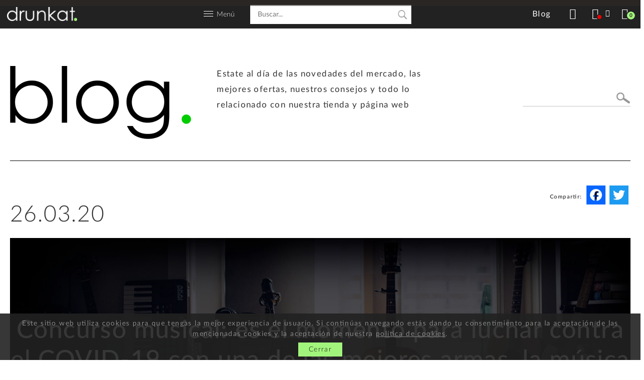

--- FILE ---
content_type: text/html; charset=UTF-8
request_url: https://drunkat.es/blog/concurso-musical-momento-luchar-covid-19-una-las-mejores-armas-la-musica/
body_size: 25302
content:
<!doctype html>

<!--[if lt IE 7]><html lang="es" prefix="og: http://ogp.me/ns#" class="no-js lt-ie9 lt-ie8 lt-ie7"><![endif]-->
<!--[if (IE 7)&!(IEMobile)]><html lang="es" prefix="og: http://ogp.me/ns#" class="no-js lt-ie9 lt-ie8"><![endif]-->
<!--[if (IE 8)&!(IEMobile)]><html lang="es" prefix="og: http://ogp.me/ns#" class="no-js lt-ie9"><![endif]-->
<!--[if gt IE 8]><!--> <html lang="es" prefix="og: http://ogp.me/ns#" class="no-js"><!--<![endif]-->

	<head>
		<meta charset="utf-8">

				<meta http-equiv="X-UA-Compatible" content="IE=edge">
		
		<!-- FavIcon -->
				
		<link rel="shortcut icon" href="/assets/img/favicon.ico" type="image/x-icon"/>

		<link rel="apple-touch-icon-precomposed" sizes="32x32" href="/assets/img/icon32x32.png"/>

		<link rel="apple-touch-icon-precomposed" sizes="72x72" href="/assets/img/icon72x72.png"/>

		<link rel="apple-touch-icon-precomposed" sizes="114x114" href="/assets/img/icon114x114.png"/>

		<link rel="apple-touch-icon-precomposed" sizes="144x144" href="/assets/img/icon144x144.png"/>

		<link rel="fluid-icon" href="/assets/img/icon512x512.png" title="Drunkat"/>
	
		
		<title>Concurso musical: es el momento para luchar contra el COVID-19 con una de las mejores armas, la música | Drunkat Blog</title>

				<meta name="HandheldFriendly" content="True">
		<meta name="MobileOptimized" content="320">
		<meta name="viewport" content="width=device-width, initial-scale=1"/>

		<meta name="msapplication-TileColor" content="#f01d4f">
		<meta name="msapplication-TileImage" content="https://drunkat.es/blog/wp-content/themes/drunkat-bones/library/images/win8-tile-icon.png">
            <meta name="theme-color" content="#121212">

		<link rel="pingback" href="https://drunkat.es/blog/xmlrpc.php">

				
<!-- This site is optimized with the Yoast SEO plugin v3.3.2 - https://yoast.com/wordpress/plugins/seo/ -->
<meta name="description" content="El próximo lunes 30 de marzo a las 18:00 se lanza este concurso musical online en el que podrás ganar grandes premios y ayudar a vencer al COVID-19."/>
<meta name="robots" content="noodp"/>
<link rel="canonical" href="https://drunkat.es/blog/concurso-musical-momento-luchar-covid-19-una-las-mejores-armas-la-musica/" />
<meta property="og:locale" content="es_ES" />
<meta property="og:type" content="article" />
<meta property="og:title" content="Concurso musical: es el momento para luchar contra el COVID-19 con una de las mejores armas, la música | Drunkat Blog" />
<meta property="og:description" content="El próximo lunes 30 de marzo a las 18:00 se lanza este concurso musical online en el que podrás ganar grandes premios y ayudar a vencer al COVID-19." />
<meta property="og:url" content="https://drunkat.es/blog/concurso-musical-momento-luchar-covid-19-una-las-mejores-armas-la-musica/" />
<meta property="og:site_name" content="Drunkat Blog" />
<meta property="article:publisher" content="https://www.facebook.com/drunkatools" />
<meta property="article:tag" content="#YoMeQuedoEnCasa" />
<meta property="article:tag" content="concurso musical" />
<meta property="article:tag" content="concurso musical online" />
<meta property="article:tag" content="desafío musical" />
<meta property="article:tag" content="evento online" />
<meta property="article:tag" content="musicathon" />
<meta property="article:section" content="concurso" />
<meta property="article:published_time" content="2020-03-26T16:13:42+01:00" />
<meta property="article:modified_time" content="2020-03-26T17:18:58+01:00" />
<meta property="og:updated_time" content="2020-03-26T17:18:58+01:00" />
<meta property="og:image" content="https://drunkat.es/blog/wp-content/uploads/2020/03/concurso_musical_online_48-horas_drunkat-blog.jpg" />
<meta property="og:image:width" content="1375" />
<meta property="og:image:height" content="470" />
<meta name="twitter:card" content="summary" />
<meta name="twitter:description" content="El próximo lunes 30 de marzo a las 18:00 se lanza este concurso musical online en el que podrás ganar grandes premios y ayudar a vencer al COVID-19." />
<meta name="twitter:title" content="Concurso musical: es el momento para luchar contra el COVID-19 con una de las mejores armas, la música | Drunkat Blog" />
<meta name="twitter:site" content="@drunkatools" />
<meta name="twitter:image" content="https://drunkat.es/blog/wp-content/uploads/2020/03/concurso_musical_online_48-horas_drunkat-blog.jpg" />
<meta name="twitter:creator" content="@drunkatools" />
<!-- / Yoast SEO plugin. -->

<link rel='dns-prefetch' href='//fonts.googleapis.com' />
<link rel='dns-prefetch' href='//s.w.org' />
<link rel="alternate" type="application/rss+xml" title="Drunkat Blog &raquo; Feed" href="https://drunkat.es/blog/feed/" />
<link rel="alternate" type="application/rss+xml" title="Drunkat Blog &raquo; RSS de los comentarios" href="https://drunkat.es/blog/comments/feed/" />
<link rel="alternate" type="application/rss+xml" title="Drunkat Blog &raquo; Concurso musical: es el momento para luchar contra el COVID-19 con una de las mejores armas, la música RSS de los comentarios" href="https://drunkat.es/blog/concurso-musical-momento-luchar-covid-19-una-las-mejores-armas-la-musica/feed/" />
		<script type="text/javascript">
			window._wpemojiSettings = {"baseUrl":"https:\/\/s.w.org\/images\/core\/emoji\/11\/72x72\/","ext":".png","svgUrl":"https:\/\/s.w.org\/images\/core\/emoji\/11\/svg\/","svgExt":".svg","source":{"concatemoji":"https:\/\/drunkat.es\/blog\/wp-includes\/js\/wp-emoji-release.min.js"}};
			!function(e,a,t){var n,r,o,i=a.createElement("canvas"),p=i.getContext&&i.getContext("2d");function s(e,t){var a=String.fromCharCode;p.clearRect(0,0,i.width,i.height),p.fillText(a.apply(this,e),0,0);e=i.toDataURL();return p.clearRect(0,0,i.width,i.height),p.fillText(a.apply(this,t),0,0),e===i.toDataURL()}function c(e){var t=a.createElement("script");t.src=e,t.defer=t.type="text/javascript",a.getElementsByTagName("head")[0].appendChild(t)}for(o=Array("flag","emoji"),t.supports={everything:!0,everythingExceptFlag:!0},r=0;r<o.length;r++)t.supports[o[r]]=function(e){if(!p||!p.fillText)return!1;switch(p.textBaseline="top",p.font="600 32px Arial",e){case"flag":return s([55356,56826,55356,56819],[55356,56826,8203,55356,56819])?!1:!s([55356,57332,56128,56423,56128,56418,56128,56421,56128,56430,56128,56423,56128,56447],[55356,57332,8203,56128,56423,8203,56128,56418,8203,56128,56421,8203,56128,56430,8203,56128,56423,8203,56128,56447]);case"emoji":return!s([55358,56760,9792,65039],[55358,56760,8203,9792,65039])}return!1}(o[r]),t.supports.everything=t.supports.everything&&t.supports[o[r]],"flag"!==o[r]&&(t.supports.everythingExceptFlag=t.supports.everythingExceptFlag&&t.supports[o[r]]);t.supports.everythingExceptFlag=t.supports.everythingExceptFlag&&!t.supports.flag,t.DOMReady=!1,t.readyCallback=function(){t.DOMReady=!0},t.supports.everything||(n=function(){t.readyCallback()},a.addEventListener?(a.addEventListener("DOMContentLoaded",n,!1),e.addEventListener("load",n,!1)):(e.attachEvent("onload",n),a.attachEvent("onreadystatechange",function(){"complete"===a.readyState&&t.readyCallback()})),(n=t.source||{}).concatemoji?c(n.concatemoji):n.wpemoji&&n.twemoji&&(c(n.twemoji),c(n.wpemoji)))}(window,document,window._wpemojiSettings);
		</script>
		<style type="text/css">
img.wp-smiley,
img.emoji {
	display: inline !important;
	border: none !important;
	box-shadow: none !important;
	height: 1em !important;
	width: 1em !important;
	margin: 0 .07em !important;
	vertical-align: -0.1em !important;
	background: none !important;
	padding: 0 !important;
}
</style>
<link rel='stylesheet' id='event_style-css'  href='https://drunkat.es/blog/wp-content/plugins/quick-event-manager/legacy/quick-event-manager.css' type='text/css' media='all' />
<link rel='stylesheet' id='quick-event-manager-css'  href='https://drunkat.es/blog/wp-content/plugins/quick-event-manager/ui/user/css/frontend.css' type='text/css' media='all' />
<link rel='stylesheet' id='googleFonts-css'  href='http://fonts.googleapis.com/css?family=Lato%3A400%2C700%2C400italic%2C700italic' type='text/css' media='all' />
<link rel='stylesheet' id='bsfrt_frontend-css'  href='https://drunkat.es/blog/wp-content/plugins/read-meter/assets/min-css/bsfrt-frontend-css.min.css' type='text/css' media='all' />
<link rel='stylesheet' id='addtoany-css'  href='https://drunkat.es/blog/wp-content/plugins/add-to-any/addtoany.min.css' type='text/css' media='all' />
<link rel='stylesheet' id='bones-stylesheet-css'  href='https://drunkat.es/blog/wp-content/themes/drunkat-bones/library/css/style.css' type='text/css' media='all' />
<!--[if lt IE 9]>
<link rel='stylesheet' id='bones-ie-only-css'  href='https://drunkat.es/blog/wp-content/themes/drunkat-bones/library/css/ie.css' type='text/css' media='all' />
<![endif]-->
<script type='text/javascript' src='https://drunkat.es/blog/wp-includes/js/jquery/jquery.js'></script>
<script type='text/javascript' src='https://drunkat.es/blog/wp-includes/js/jquery/jquery-migrate.min.js'></script>
<script type='text/javascript' src='https://drunkat.es/blog/wp-content/plugins/add-to-any/addtoany.min.js'></script>
<script type='text/javascript' src='https://drunkat.es/blog/wp-content/plugins/quick-event-manager/ui/user/js/frontend.js'></script>
<script type='text/javascript' src='https://drunkat.es/blog/wp-content/themes/drunkat-bones/library/js/libs/modernizr.custom.min.js'></script>
<link rel='https://api.w.org/' href='https://drunkat.es/blog/wp-json/' />
<link rel='shortlink' href='https://drunkat.es/blog/?p=5430' />
<link rel="alternate" type="application/json+oembed" href="https://drunkat.es/blog/wp-json/oembed/1.0/embed?url=https%3A%2F%2Fdrunkat.es%2Fblog%2Fconcurso-musical-momento-luchar-covid-19-una-las-mejores-armas-la-musica%2F" />
<link rel="alternate" type="text/xml+oembed" href="https://drunkat.es/blog/wp-json/oembed/1.0/embed?url=https%3A%2F%2Fdrunkat.es%2Fblog%2Fconcurso-musical-momento-luchar-covid-19-una-las-mejores-armas-la-musica%2F&#038;format=xml" />

<script data-cfasync="false">
window.a2a_config=window.a2a_config||{};a2a_config.callbacks=[];a2a_config.overlays=[];a2a_config.templates={};a2a_localize = {
	Share: "Compartir",
	Save: "Guardar",
	Subscribe: "Suscribir",
	Email: "Correo electrónico",
	Bookmark: "Marcador",
	ShowAll: "Mostrar todo",
	ShowLess: "Mostrar menos",
	FindServices: "Encontrar servicio(s)",
	FindAnyServiceToAddTo: "Encuentra al instante cualquier servicio para añadir a",
	PoweredBy: "Funciona con",
	ShareViaEmail: "Compartir por correo electrónico",
	SubscribeViaEmail: "Suscribirse a través de correo electrónico",
	BookmarkInYourBrowser: "Añadir a marcadores de tu navegador",
	BookmarkInstructions: "Presiona «Ctrl+D» o «\u2318+D» para añadir esta página a marcadores",
	AddToYourFavorites: "Añadir a tus favoritos",
	SendFromWebOrProgram: "Enviar desde cualquier dirección o programa de correo electrónico ",
	EmailProgram: "Programa de correo electrónico",
	More: "Más&#8230;",
	ThanksForSharing: "¡Gracias por compartir!",
	ThanksForFollowing: "¡Gracias por seguirnos!"
};

(function(d,s,a,b){a=d.createElement(s);b=d.getElementsByTagName(s)[0];a.async=1;a.src="https://static.addtoany.com/menu/page.js";b.parentNode.insertBefore(a,b);})(document,"script");
</script>
<script type="text/javascript">ajaxurl = "https://drunkat.es/blog/wp-admin/admin-ajax.php"; qem_calendar_atts = []; qem_year = []; qem_month = []; qem_category = [];</script>
<style type="text/css">
.entry-content .bsf-rt-reading-time{
background: #2f2f2f;

color: #a2f57c;

font-size: 14px;

margin-top: 
		1px;

margin-right: 
		1px;

margin-bottom: 
		1px;

margin-left: 
		28px;

padding-top: 
		0.2em;

padding-right: 
		0.7em;

padding-bottom: 
		0.2em;

padding-left: 
		0.7em;

width: max-content;

display: block;

min-width: 100px;

}

</style>
				<style type="text/css">
		.admin-bar .progress-container-top {
		background: #302b26;
		height: 12px;

		}
		.progress-container-top {
		background: #302b26;
		height: 12px;

		}
		.progress-container-bottom {
		background: #302b26;
		height: 12px;

		} 
		.progress-bar {
		background: #a2f57c;
		height: 12px;
		width: 0%;

		}           
		</style>
				<style type="text/css" media="screen">
.qem {width:100%;margin: 0 0 20px 0,;}
.qem p {margin: 0 0 8px 0,padding: 0 0 0 0;}
.qem p, .qem h2 {margin: 0 0 8px 0;padding:0;}
@media only screen and (max-width:480px) {.qemtrim span {font-size:50%;}
.qemtrim, .calday, data-tooltip {font-size: 80%;}}#qem-calendar-widget h2 {font-size: 1em;}
#qem-calendar-widget .qemtrim span {display:none;}
#qem-calendar-widget .qemtrim:after{content:"\25B6";font-size:150%;}
@media only screen and (max-width:480px;) {.qemtrim span {display:none;}.qemtrim:after{content:"\25B6";font-size:150%;}}
.qem-small, .qem-medium, .qem-large {}.qem-register{max-width:px;}
.qemright {max-width:40%;width:300px;height:auto;overflow:hidden;}
.qemlistright {max-width:40%;width:300px;height:auto;overflow:hidden;}
img.qem-image {width:100%;height:auto;overflow:hidden;}
img.qem-list-image {width:100%;height:auto;overflow:hidden;}
.qem-category {border: 2px solid #343838;-webkit-border-radius:10px; -moz-border-radius:10px; border-radius:10px;}
.qem-icon .qem-calendar-small {width:54px;}
.qem-small {margin-left:61px;}
.qem-icon .qem-calendar-medium {width:74px;}
.qem-medium {margin-left:81px;}
.qem-icon .qem-calendar-large {width:94px;}
.qem-large {margin-left:101px;}
.qem-calendar-small .nonday, .qem-calendar-medium .nonday, .qem-calendar-large .nonday {display:block;border: 2px solid #343838;border-top:none;background:#FFF;-webkit-border-bottom-left-radius:10px; -moz-border-bottom-left-radius:10px; border-bottom-left-radius:10px; -webkit-border-bottom-right-radius:10px; -moz-border-bottom-right-radius:10px; border-bottom-right-radius:10px;}
.qem-calendar-small .day, .qem-calendar-medium .day, .qem-calendar-large .day {display:block;color:#FFF;background:#343838; border: 2px solid #343838;border-bottom:none;-webkit-border-top-left-radius:10px; -moz-border-top-left-radius:10px; border-top-left-radius:10px; -webkit-border-top-right-radius:10px; -moz-border-top-right-radius:10px; border-top-right-radius:10px;}
.qem-calendar-small .month, .qem-calendar-medium .month, .qem-calendar-large .month {color:#343838}
.qem-error { border-color: red !important; }
.qem-error-header { color: red !important; }
.qem-columns, .qem-masonry {border:;}
#qem-calendar h2 {margin: 0 0 8px 0;padding:0;}
#qem-calendar .calmonth {text-align:center;}
#qem-calendar .calday {background:#EBEFC9; color:}
#qem-calendar .day {background:#EBEFC9;}
#qem-calendar .eventday {background:#EED1AC;}
#qem-calendar .eventday a {-webkit-border-radius:3px; -moz-border-radius:3px; border-radius:3px;color:#343838 !important;background: !important;border:1px solid #343838 !important;}
#qem-calendar .eventday a:hover {background:#EED1AC !important;}
#qem-calendar .oldday {background:#CCC;}
#qem-calendar table {border-collapse: separate;border-spacing:3px;}
.qemtrim span {}
@media only screen and (max-width: 700px) {.qemtrim img {display:none;}}
@media only screen and (max-width: 480px) {.qem-large, .qem-medium {margin-left: 50px;}
    .qem-icon .qem-calendar-large, .qem-icon .qem-calendar-medium  {font-size: 80%;width: 40px;margin: 0 0 10px 0;padding: 0 0 2px 0;}
    .qem-icon .qem-calendar-large .day, .qem-icon .qem-calendar-medium .day {padding: 2px 0;}
    .qem-icon .qem-calendar-large .month, .qem-icon .qem-calendar-medium .month {font-size: 140%;padding: 2px 0;}
}#xlightbox {width:60%;margin-left:-30%;}
@media only screen and (max-width: 480px) {#xlightbox {width:90%;margin-left:-45%;}}.qem-register {text-align: left;margin: 10px 0 10px 0;padding: 0;-moz-box-sizing: border-box;-webkit-box-sizing: border-box;box-sizing: border-box;}
.qem-register #none {border: 0px solid #FFF;padding: 0;}
.qem-register #plain {border: 1px solid #415063;padding: 10px;margin: 0;}
.qem-register #rounded {border: 1px solid #415063;padding: 10px;-moz-border-radius: 10px;-webkit-box-shadow: 10px;border-radius: 10px;}
.qem-register #shadow {border: 1px solid #415063;padding: 10px;margin: 0 10px 20px 0;-webkit-box-shadow: 5px 5px 5px #415063;-moz-box-shadow: 5px 5px 5px #415063;box-shadow: 5px 5px 5px #415063;}
.qem-register #roundshadow {border: 1px solid #415063;padding: 10px; margin: 0 10px 20px 0;-webkit-box-shadow: 5px 5px 5px #415063;-moz-box-shadow: 5px 5px 5px #415063;box-shadow: 5px 5px 5px #415063;-moz-border-radius: 10px;-webkit-box-shadow: 10px;border-radius: 10px;}
.qem-register form, .qem-register p {margin: 0;padding: 0;}
.qem-register input[type=text], .qem-register input[type=number], .qem-register textarea, .qem-register select, .qem-register #submit {margin: 5px 0 7px 0;padding: 4px;color: #465069;font-family: inherit;font-size: inherit;height:auto;border:1px solid #415063;width: 100%;-moz-box-sizing: border-box;-webkit-box-sizing: border-box;box-sizing: border-box;}
.qem-register input[type=text] .required, .qem-register input[type=number] .required, .qem-register textarea .required {border:1px solid green;}
.qem-register #submit {text-align: center;cursor: pointer;}
div.toggle-qem {color: #FFF;background: #343838;text-align: center;cursor: pointer;margin: 5px 0 7px 0;padding: 4px;font-family: inherit;font-size: inherit;height:auto;border:1px solid #415063;width: 100%;-moz-box-sizing: border-box;-webkit-box-sizing: border-box;box-sizing: border-box;}
div.toggle-qem a {background: #343838;text-align: center;cursor: pointer;color:#FFFFFF;}
div.toggle-qem a:link, div.toggle-qem a:visited, div.toggle-qem a:hover {color:#FFF;text-decoration:none !important;}
.qem-register {max-width:100%;overflow:hidden;width:280px;}.qem-register #submit {float:left;width:100%;color:#FFF;background:#343838;border:1px solid #415063;font-size: inherit;}
.qem-register #submit:hover {background:#888888;}

.qem-register  input[type=text], .qem-register  input[type=number], .qem-register textarea, .qem-register select, .qem-register #submit {border-radius:0;}

.qem-register h2 {color: #465069;;height:auto;}

.qem-register input[type=text], .qem-register input[type=number], .qem-register textarea, .qem-register select {border:1px solid #415063;background:#FFFFFF;line-height:normal;height:auto;margin: 2px 0 3px 0;padding: 6px;}
.qem-register input:focus, .qem-register textarea:focus {background:#FFFFCC;}
.qem-register input[type=text].required, .qem-register input[type=number].required, .qem-register textarea.required, .qem-register select.required {border:1px solid #00C618}
.qem-register p {margin: 6px 0 !important;padding: 0 !important;}
.qem-register .error {.qem-error {color:#D31900 !important;border-color:#D31900 !important;}


</style>		<style type="text/css" id="wp-custom-css">
			/*
Puedes añadir tu propio CSS aquí.

Haz clic en el icono de ayuda de arriba para averiguar más.
*/

.video-responsive{
    overflow:hidden;
    padding-bottom:56.25%;
    position:relative;
    height:0;
}
.video-responsive iframe{
    left:0;
    top:0;
    height:100%;
    width:100%;
    position:absolute;
}		</style>
					
				
<script>
    //<![CDATA[
	var _rating_ajax = '/es/account/ajax/rating';
	var ajax_root = '';
	//]]>
</script>

<script>
    //<![CDATA[
	var _calculadora_ajax = '/es/sales/ajax/calculadora';
	//]]>
</script>





		
		<link rel="stylesheet" type="text/css" href="/var/minify/css/6912169395c8510e1f8237ae1dbec7858d9fede4-cd5ebdc.css" />		
		<script>
  (function(i,s,o,g,r,a,m){i['GoogleAnalyticsObject']=r;i[r]=i[r]||function(){
  (i[r].q=i[r].q||[]).push(arguments)},i[r].l=1*new Date();a=s.createElement(o),
  m=s.getElementsByTagName(o)[0];a.async=1;a.src=g;m.parentNode.insertBefore(a,m)
  })(window,document,'script','//www.google-analytics.com/analytics.js','ga');
 
  ga('create', 'UA-73719739-1', 'auto');
  ga('send', 'pageview');
 
</script>		
		<!-- Facebook Pixel Code -->
		<script>
			!function(f,b,e,v,n,t,s)
			{if(f.fbq)return;n=f.fbq=function(){n.callMethod?
					n.callMethod.apply(n,arguments):n.queue.push(arguments)};
				if(!f._fbq)f._fbq=n;n.push=n;n.loaded=!0;n.version='2.0';
				n.queue=[];t=b.createElement(e);t.async=!0;
				t.src=v;s=b.getElementsByTagName(e)[0];
				s.parentNode.insertBefore(t,s)}(window,document,'script',
					'https://connect.facebook.net/en_US/fbevents.js');
			fbq('init', '811028739099434');
			fbq('track', 'PageView');
			fbq('track', 'ViewContent');
		</script>
		<noscript>
			<img height="1" width="1"
				 src="https://www.facebook.com/tr?id=811028739099434&ev=PageView
		&noscript=1"/>
		</noscript>
		<!-- End Facebook Pixel Code -->

	</head>

	<body class="post-template-default single single-post postid-5430 single-format-standard" itemscope itemtype="http://schema.org/WebPage">

		<!--"header" -->
		<div id="header" class="menu_interior pure-g nav-pushable">
			
<div id="logo_cabecera" class="pure-u-1-2 pure-u-md-1-3 pure-u-lg-1-4 pure-u-xl-1-3">
	
	<div class="menu-toggle pure-hidden-lg">
		<div class="one"></div>
		<div class="two"></div>
		<div class="three"></div>
	</div>

    		<a href="/" alt="Drunkat" title="Drunkat">
			<picture>
				<source type="image/webp" srcset="https://drunkat-11996.kxcdn.com/assets/img/logo_drunkat.png.webp">
				<source type="image/jpeg" srcset="https://drunkat-11996.kxcdn.com/assets/img/logo_drunkat.png">
				<img src="/assets/img/logo_drunkat.png" title="Drunkat" class="logo-drunkat" alt="Logo" width="140" height="28"/>
			</picture>
		</a>
	</div>

<div class="menu-y-buscador pure-u-1-2 pure-u-xl-1-3 pure-hidden pure-visible-lg">

		<a id="menu-link" title="Menú">
		<picture>
			<source type="image/webp" srcset="https://drunkat-11996.kxcdn.com/assets/img/ico_menu_responsive.png.webp">
			<source type="image/jpeg" srcset="https://drunkat-11996.kxcdn.com/assets/img/ico_menu_responsive.png">
			<img src="/assets/img/ico_menu_responsive.png" alt="Menú principal" width="19" height="11">
		</picture>
		<p>Menú</p>
	</a>
	
		<div class="pure-hidden pure-visible-lg search-container">
		<form class="search-form" method="get" action="/buscar">
	<input class="search-input" name="q" type="text" size="20" autocomplete="off" placeholder="Buscar..." />
	<div tabindex="0" id="suggest-target" class="suggest-container pure-hidden pure-visible-lg"></div>
</form>
	</div>
</div>

<div class="funciones-cabecera pure-u-1-2 pure-u-md-2-3 pure-u-lg-1-4 pure-u-xl-1-3">
	
	<div class="funcion-item funcion-buscar">
		<a href="#" class="btn search-btn" title="Buscar">
			<span class="label">Buscar</span>
		</a>
	</div>
	
		<div class="funcion-item btn-grande funcion-blog">
		<a href="/blog/" class="btn share-btn" title="Blog">
			<span class="label">Blog</span>
		</a>
	</div>
	
			
		<div class="funcion-item funcion-rrss botones_rss pure-hidden pure-visible-sm">
		<span class="btn share-btn" title="Buscar">
			<span class="label">Compartir</span>
		</span>
		<ul class="social-links">
			<li><a rel="noreferrer noopener nofollow" target="_blank" href="https://www.facebook.com/drunkatools/" alt="facebook" class="facebook" title="Facebook"><span>Facebook</span></a></li>
			<li>
				<a rel="noreferrer noopener nofollow" target="_blank" href="http://www.twitter.com/drunkatools" alt="twitter" title="Twitter">
					<span>Twitter</span>
					<svg xmlns="http://www.w3.org/2000/svg" class="twitter" style="width: 61%; margin-top: 26%;" aria-hidden="true" focusable="false" viewBox="0 0 512 512">
						<path fill="currentColor" d="M389.2 48h70.6L305.6 224.2 487 464H345L233.7 318.6 106.5 464H35.8L200.7 275.5 26.8 48H172.4L272.9 180.9 389.2 48zM364.4 421.8h39.1L151.1 88h-42L364.4 421.8z"/>
					</svg>
				</a>
			</li>
			<li><a rel="noreferrer noopener nofollow" target="_blank" href="https://www.youtube.com/channel/UCBTb3QDfunGwmGvmjbmj1nA" alt="youtube" class="youtube" title="YouTube"><span>YouTube</span></a></li>
			<li><a rel="noreferrer noopener nofollow" target="_blank" href="https://www.instagram.com/drunkat/" alt="Instagram" class="instagram" title="Instagram"><span>Instagram</span></a></li>
		</ul>
	</div>
	
		    	<div class="funcion-item funcion-cuenta">
    		    			<span data-link="L2FjY291bnQ/cmVkaXI9JTJGYmxvZyUyRmNvbmN1cnNvLW11c2ljYWwtbW9tZW50by1sdWNoYXItY292aWQtMTktdW5hLWxhcy1tZWpvcmVzLWFybWFzLWxhLW11c2ljYSUyRg" class="btn user-btn" title="Acceder">
    				<span class="login-status not-logged-in"></span>
    				<span class="label">Acceder</span>
    			</span>
    		    		
    		    	</div>
    	
					<div class="funcion-item funcion-cesta">
			<span class="btn cart-btn" title="Carrito"><span class="cart-item-count">0</span><span class="label">Carrito</span></span>		</div>
	
	</div>


		</div>
		<!-- closing "#header" -->
		
		<div id="menu-modal" class="parent pure-hidden-lg menu-modal-wrapper">
			
<div class="categorias">
	
	
			<p class="menu">Menú</p>
		<ul class="menu_largo">
			<span>
								<li><a href="/novedades"><strong>Novedades</strong></a></li>
				<li><a href="/rebajas-drunkat"><strong>Rebajas</strong></a></li>
				<li><a href="/packs"><strong>Packs</strong></a></li>
				<li><a href="/bstock"><strong>B Stocks</strong></a></li>
				<li><a href="/tarjeta-regalo"><strong>Tarjetas Regalo</strong></a></li>
				<li style="border-bottom: 1px solid #a2f57c"><a href="/outlet"><strong>Outlet</strong></a></li>
			</span>
							<li><a href="/teclados-musicales">Teclados Musicales</a></li>
							<li><a href="/material-de-dj">Material de DJ</a></li>
							<li><a href="/guitarra-y-bajo">Guitarra y Bajo</a></li>
							<li><a href="/monitores-de-estudio">Monitores de Estudio</a></li>
							<li><a href="/interfaces-de-audio">Interfaces de Audio</a></li>
							<li><a href="/estudio-y-grabacion">Estudio y Grabación</a></li>
							<li><a href="/efectos-de-guitarra-y-bajo">Efectos de guitarra y bajo</a></li>
							<li><a href="/amplificacion-guitarra-y-bajo">Amplificación Guitarra y Bajo</a></li>
							<li><a href="/instrumentos-de-viento">Instrumentos de Viento</a></li>
							<li><a href="/auriculares">Auriculares</a></li>
							<li><a href="/instrumentos-de-arco">Instrumentos de Arco</a></li>
							<li><a href="/microfonos">Micrófonos</a></li>
							<li><a href="/controladores-midi">Controladores MIDI</a></li>
							<li><a href="/bateria-y-percusion">Batería y Percusión</a></li>
							<li><a href="/directo-e-instalacion">Directo e Instalación</a></li>
							<li><a href="/grabadoras-digitales">Grabadoras Digitales</a></li>
							<li><a href="/hi-fi-y-hi-end">Hi-Fi y Hi-End</a></li>
							<li><a href="/cables-y-conectores">Cables y Conectores</a></li>
							<li><a href="/soportes-y-pies">Soportes y Pies</a></li>
					</ul>
	
</div>

<div class="recursivos">
	<ul class="menu_largo">
		<li><a href="/blog/">Blog</a></li>
		<li><a href="/sobre-nosotros">Sobre nosotros</a></li>
		<li><a href="/faq">Contacto</a></li>
		<li><a href="/condiciones-venta">Condiciones de venta</a></li>
		<li><a href="/aviso-legal">Aviso legal</a></li>
		<li><a href="/aviso-de-cookies">Política de Cookies</a></li>
		<li><a href="/rma">RMA</a></li>
	</ul>
</div>

<div class="sesion">

		
	<p class="direccion">
		<strong>Drunkat Logística/Recogida pedidos On Line</strong><br> 
		Virgen del carmen, 39<br />
		20012 Donostia - San Sebastián<br />
		Guipuzcoa<br />
	</p>

	<p class="direccion">
		<strong>Drunkat Tienda Instrumentos/Audio Profesional</strong><br>
		Virgen del carmen, 7<br />
		20012 Donostia - San Sebastián<br />
		Guipuzcoa<br />
		<span><strong>T.</strong> 943 324 618</span>
	</p>
</div>
	
<div class="footer_rss">
<ul class="social-links">
			<li><a rel="noreferrer noopener" target="_blank" href="https://www.facebook.com/drunkatools/" alt="facebook" class="facebook" title="Facebook"><span>Facebook</span></a></li>
			<li><a rel="noreferrer noopener" target="_blank" href="http://www.twitter.com/drunkatools" alt="twitter" class="twitter" title="Twitter"><span>Twitter</span></a></li>
			<li><a rel="noreferrer noopener" target="_blank" href="https://www.youtube.com/channel/UCBTb3QDfunGwmGvmjbmj1nA" alt="youtube" class="youtube" title="YouTube"><span>YouTube</span></a></li>
			<li><a rel="noreferrer noopener" target="_blank" href="https://www.instagram.com/drunkat/" alt="Instagram" class="instagram" title="Instagram"><span>Instagram</span></a></li>
		</ul>

</div>
		</div>
		
		<div class="cart-container">
			
	<script>
		var sequraConfigParams = {
		merchant: "drunkat", // Your merchant reference given by SeQura.
		assetKey: "6CWOSPP2AE", // Your asset key given by SeQura.
		products: ["pp3"], // List of SeQura products that you want to include components.
		scriptUri: "https://live.sequracdn.com/assets/sequra-checkout.min.js", // scriptUri: "https://sandbox.sequracdn.com/assets/sequra-checkout.min.js", // SeQura Javascript library uri for production or sandbox.
		decimalSeparator: ",", // Decimal separator used in currencies formatting. Optional, default `,`.
		thousandSeparator: ".", // Thousand separator used in currencies formatting. Optional, default `.`.
		};

		(function(i, s, o, g, r, a, m) {i["SequraConfiguration"] = g;i["SequraOnLoad"] = [];i[r] = {};i[r][a] = function(callback) {i["SequraOnLoad"].push(callback);};(a = s.createElement(o)), (m = s.getElementsByTagName(o)[0]);a.async = 1;a.src = g.scriptUri;m.parentNode.insertBefore(a, m);})(window, document, "script", sequraConfigParams, "Sequra", "onLoad");
	</script>
	<style type="text/css">
		.sequra-educational-popup {
			cursor: pointer; 
			color: #007fd6;
			white-space: nowrap;
		}
	</style>


	<p class="msg msg-cart-empty">El carrito está vacío</p>
		</div>

		<div class="notes-container">
			<div class="carrito-fin pure-u-1" style="padding: 5px 0 15px;">
    <div class="notifications_separator">
        <span class="notifications_separator_holder notifications_separator_holder_left">
            <span class="notifications_separator_line"></span>
        </span>
        <span class="notifications_separator_text">NOTIFICACIONES</span>
        <span class="notifications_separator_holder notifications_separator_holder_right">
            <span class="notifications_separator_line"></span>
        </span>
    </div>
    </div>
    <p class="msg msg-cart-empty">No tienes nuevas notificaciones</p>
    <div class="pre-notes-container">
        <div class="note-drop-container all-button end-buttons" style="cursor:pointer; width: 100%;">
            <a class="note-drop-block" href="https://drunkat.es/account/notificaciones">
                <span class="note-drop-text-holder" style="text-align:center;">Ver todas</span>
            </a>
        </div>
    </div>


		</div>
		
		<div class="search-suggest-overlay pure-hidden-lg">
			<form class="search-form" method="get" action="/buscar">
	<input class="search-input" name="q" type="text" size="20" autocomplete="off" placeholder="Buscar..." />
	<div tabindex="0" id="suggest-target" class="suggest-container pure-hidden pure-visible-lg"></div>
</form>
			<div id="suggest-target-mobile" class="suggest-container pure-hidden-lg"></div>
		</div>
		
		<div id="menu" class="pure-hidden pure-visible-lg">
			
	<div class="menu-wrap">

		<ul class="categorias">
							<span>
											<li><a href="/teclados-musicales" title="Teclados Musicales">Teclados Musicales</a></li>
											<li><a href="/material-de-dj" title="Material de DJ">Material de DJ</a></li>
											<li><a href="/guitarra-y-bajo" title="Guitarra y Bajo">Guitarra y Bajo</a></li>
											<li><a href="/monitores-de-estudio" title="Monitores de Estudio">Monitores de Estudio</a></li>
											<li><a href="/interfaces-de-audio" title="Interfaces de Audio">Interfaces de Audio</a></li>
									</span>
							<span>
											<li><a href="/estudio-y-grabacion" title="Estudio y Grabación">Estudio y Grabación</a></li>
											<li><a href="/efectos-de-guitarra-y-bajo" title="Efectos de guitarra y bajo">Efectos de guitarra y bajo</a></li>
											<li><a href="/amplificacion-guitarra-y-bajo" title="Amplificación Guitarra y Bajo">Amplificación Guitarra y Bajo</a></li>
											<li><a href="/instrumentos-de-viento" title="Instrumentos de Viento">Instrumentos de Viento</a></li>
											<li><a href="/auriculares" title="Auriculares">Auriculares</a></li>
									</span>
							<span>
											<li><a href="/instrumentos-de-arco" title="Instrumentos de Arco">Instrumentos de Arco</a></li>
											<li><a href="/microfonos" title="Micrófonos">Micrófonos</a></li>
											<li><a href="/controladores-midi" title="Controladores MIDI">Controladores MIDI</a></li>
											<li><a href="/bateria-y-percusion" title="Batería y Percusión">Batería y Percusión</a></li>
											<li><a href="/directo-e-instalacion" title="Directo e Instalación">Directo e Instalación</a></li>
									</span>
							<span>
											<li><a href="/grabadoras-digitales" title="Grabadoras Digitales">Grabadoras Digitales</a></li>
											<li><a href="/hi-fi-y-hi-end" title="Hi-Fi y Hi-End">Hi-Fi y Hi-End</a></li>
											<li><a href="/cables-y-conectores" title="Cables y Conectores">Cables y Conectores</a></li>
											<li><a href="/soportes-y-pies" title="Soportes y Pies">Soportes y Pies</a></li>
									</span>
						<span style="border-left: 1px solid #a2f57c">
								<li><a href="/novedades" title="Novedades"><strong>Novedades</strong></a></li>
				<li><a href="/rebajas-drunkat" title="Rebajas"><strong>Rebajas</strong></a></li>
				<li><a href="/packs" title="Packs"><strong>Packs</strong></a></li>
				<li><a href="/bstock" title="B Stocks"><strong>B Stocks</strong></a></li>
				<li><span data-link="L3RhcmpldGEtcmVnYWxv" title="Tarjetas Regalo"><strong>Tarjetas Regalo</strong></span></li>
				<li><a href="/outlet" title="Outlet"><strong>Outlet</strong></a></li>
			</span>
		</ul>
	</div>

		</div>
		
		<div class="content-wrap nav-pushable">
			
			<div id="container">
				
					
				<header class="header" role="banner" itemscope itemtype="http://schema.org/WPHeader">
	
					<div id="inner-header" class="wrap cf">
						<div class="d-1of3 t-1of2  blog-logo">
														<!--<p id="logo" class="h1" itemscope itemtype="http://schema.org/Organization"><a href="https://drunkat.es/blog/" rel="nofollow">Drunkat Blog</a></p>-->
							<p id="logo" class="h1" itemscope itemtype="http://schema.org/Organization"><a href="https://drunkat.es/blog/" rel="nofollow"><img src="https://drunkat.es/blog/wp-content/themes/drunkat-bones/library/images/blog-logo.png" alt="Blog"></a></p>
						</div>
						
						<div class="d-1of3 t-1of2 blog-description">
														<p>
								Estate al día de las novedades del mercado, las mejores ofertas, nuestros consejos y todo lo relacionado con nuestra tienda y página web							</p>
						</div>
						<div class="d-1of3 blog-menu">
							<nav role="navigation" itemscope itemtype="http://schema.org/SiteNavigationElement">
										
							</nav>
							<form role="search" method="get" id="searchform" class="searchform" action="https://drunkat.es/blog/">
    <div>
        <label for="s" class="screen-reader-text">Buscar por:</label>
        <input type="search" id="s" name="s" value="" />

        <button type="submit" id="searchsubmit" ><span>Buscar</span></button>
    </div>
</form>						</div>
						
						
	
					</div>
	
				</header>

			<div id="content">

				<div id="inner-content" class="wrap cf">

					<main id="main" class="m-all cf" role="main" itemscope itemprop="mainContentOfPage" itemtype="http://schema.org/Blog">

						
							
              
              <article id="post-5430" class="cf post-5430 post type-post status-publish format-standard has-post-thumbnail hentry category-concurso category-eventos category-noticias tag-yomequedoencasa tag-concurso-musical tag-concurso-musical-online tag-desafio-musical tag-evento-online tag-musicathon" role="article" itemscope itemprop="blogPost" itemtype="http://schema.org/BlogPosting">

				<div class="compartir"><p>Compartir:</p> <div class="addtoany_shortcode"><div class="a2a_kit a2a_kit_size_32 addtoany_list" data-a2a-url="https://drunkat.es/blog/concurso-musical-momento-luchar-covid-19-una-las-mejores-armas-la-musica/" data-a2a-title="Concurso musical: es el momento para luchar contra el COVID-19 con una de las mejores armas, la música"><a class="a2a_button_facebook" href="https://www.addtoany.com/add_to/facebook?linkurl=https%3A%2F%2Fdrunkat.es%2Fblog%2Fconcurso-musical-momento-luchar-covid-19-una-las-mejores-armas-la-musica%2F&amp;linkname=Concurso%20musical%3A%20es%20el%20momento%20para%20luchar%20contra%20el%20COVID-19%20con%20una%20de%20las%20mejores%20armas%2C%20la%20m%C3%BAsica" title="Facebook" rel="nofollow noopener" target="_blank"></a><a class="a2a_button_twitter" href="https://www.addtoany.com/add_to/twitter?linkurl=https%3A%2F%2Fdrunkat.es%2Fblog%2Fconcurso-musical-momento-luchar-covid-19-una-las-mejores-armas-la-musica%2F&amp;linkname=Concurso%20musical%3A%20es%20el%20momento%20para%20luchar%20contra%20el%20COVID-19%20con%20una%20de%20las%20mejores%20armas%2C%20la%20m%C3%BAsica" title="Twitter" rel="nofollow noopener" target="_blank"></a></div></div></div>
				<div class="cf">
					<div class="d-1of3 post-metadata">
						<time class="updated entry-time" datetime="26.03.20" itemprop="datePublished">
							26.03.20						</time>
					</div>
				</div>
                <header class="article-header entry-header">

					<img width="1375" height="470" src="https://drunkat.es/blog/wp-content/uploads/2020/03/concurso_musical_online_48-horas_drunkat-blog.jpg" class="attachment-post-thumbnail size-post-thumbnail wp-post-image" alt="Concurso musical online: 48 horas para componer una canción. Premios" srcset="https://drunkat.es/blog/wp-content/uploads/2020/03/concurso_musical_online_48-horas_drunkat-blog.jpg 1375w, https://drunkat.es/blog/wp-content/uploads/2020/03/concurso_musical_online_48-horas_drunkat-blog-300x103.jpg 300w, https://drunkat.es/blog/wp-content/uploads/2020/03/concurso_musical_online_48-horas_drunkat-blog-768x263.jpg 768w, https://drunkat.es/blog/wp-content/uploads/2020/03/concurso_musical_online_48-horas_drunkat-blog-1024x350.jpg 1024w" sizes="(max-width: 1375px) 100vw, 1375px" />											<div class="h1"><h1 class="entry-title single-title" itemprop="headline" rel="bookmark"><span>Concurso musical: es el momento para luchar contra el COVID-19 con una de las mejores armas, la música</span></h1></div>
									</header>

								
				<div class="cf">
					<div class="d-1of3 post-metadata">
						<p class="categorias">
							<a href="https://drunkat.es/blog/categorias/concurso/" rel="category tag">concurso</a> / <a href="https://drunkat.es/blog/categorias/eventos/" rel="category tag">Eventos</a> / <a href="https://drunkat.es/blog/categorias/noticias/" rel="category tag">noticias</a>						</p>
						<p class="comments-link">
							<a href="https://drunkat.es/blog/concurso-musical-momento-luchar-covid-19-una-las-mejores-armas-la-musica/#comments-container"><span>3</span> comentarios</a>						</p>
					</div>
					<div class="d-2of3">
						<section class="entry-content" itemprop="articleBody">
		                  <span class="bsf-rt-reading-time"><span class="bsf-rt-display-label" prefix="Tiempo de lectura:"></span> <span class="bsf-rt-display-time" reading_time="4"></span> <span class="bsf-rt-display-postfix" postfix="minutos"></span></span><div id="bsf_rt_marker"><h1 style="text-align: justify;">¡Nos hace falta tu música! Participa en nuestro <strong>concurso musical online</strong>. Tendrás 48 horas para componer una canción. No solo podrás ganar fantásticos premios sino que, además, estarás colaborando con la investigación enfocada a encontrar una cura para el COVID-19.</h1>
<p style="text-align: justify;">Te invitamos a participar en un evento especial, un estimulante <strong>desafío musical</strong> que puede suponer un gran aporte para la sociedad en estos momentos que tanto lo necesita. El reto consiste en <strong>crear una canción en un plazo máximo de 48 horas</strong>, ¿te atreves? A continuación, te explicamos los detalles.</p>
<p style="text-align: justify;">En <strong>Drunkat</strong> nos hemos sumado a esta extraordinaria propuesta de <strong>Krea Sessions</strong>, una asociación sin ánimo de lucro que ha decidido llevar a cabo un <strong>concurso musical online. </strong>Se trata de<strong> </strong>una competición<strong> </strong>englobada dentro de una iniciativa más amplia denominada <strong>«Musicathon»</strong>, un proyecto en donde se reúnen intérpretes y compositores para poder <strong>crear música de una manera colaborativa</strong>. La idea es sencilla, se les propone un <strong>reto musical</strong> y tienen un <strong>tiempo límite</strong> para poder completarlo.</p>
<p style="text-align: justify;">En esta ocasión, el objetivo es <strong>crear una canción</strong>, en un <strong>plazo máximo de 48 horas</strong>,<strong> </strong>inspirada en una temática que se anunciará en la <a href="https://kreasessions.com" target="_blank" rel="noopener"><strong>web del organizador</strong></a> el próximo <strong>lunes 30 de marzo a las 18:00, </strong>momento<strong> </strong>en el que empezará a correr el reloj.</p>
<blockquote>
<h3><span style="color: #333333;">¡Nos hace falta tu música! Participa en nuestro <strong>concurso musical online: </strong>48 horas para componer una canción que nos ayude a todos ¿te atreves?</span></h3>
</blockquote>
<p style="text-align: justify;">Dada la complicada situación de emergencia sanitaria en la que nos encontramos, y siguiendo las recomendaciones de las autoridades, la organización ha creído que es el momento ideal para dar ejemplo y lanzar un <b>evento en formato online. </b>Junto con<b> <strong>Krea Sessions, </strong></b>en<b><strong> Drunkat </strong></b>creemos firmemente que todos podemos aportar lo mejor de nosotros para, en primer lugar, acabar con esta pandemia y, en segundo lugar, para dar ánimos a una sociedad que lo necesita. <strong>¿Qué mejor manera de hacerlo que través de la música?</strong> En estos momentos difíciles, en el que todos estamos combatiendo contra el coronavirus,<strong> la música</strong> es, más que nunca, una herramienta que <strong>nos une y nos da fuerzas</strong>.</p>
<p style="text-align: justify;">Así pues, el organizador de este <strong>concurso musical online, <b>Krea Sessions, donará </b>el 50% de lo recaudado</strong> a <a href="http://www.irsicaixa.es/es" target="_blank" rel="noopener"><span class="gmail-s1">IrsiCaixa</span></a>, un instituto de investigación sin ánimo de lucro que trabaja para erradicar el VIH y que ahora está sumergido en la investigación para encontrar<strong> </strong>una<strong> vacuna contra el COVID-19</strong>.</p>
<p style="text-align: justify;">Por nuestra parte, para apoyar a esta encomiable iniciativa, <strong>Drunkat donará los instrumentos musicales </strong>con los que se <strong>premiará a los ganadores</strong> de este <strong>concurso musical. </strong>Habrá un premio para el ganador así como para el segundo y tercer puesto.</p>
<h3><span style="text-decoration: underline;">Aquí te enseñamos los premios, una variedad de instrumentos de la más alta calidad:</span></h3>
<p><span style="text-decoration: underline;"><strong>3er premio</strong></span>: <strong>Cort KX300 OPRB</strong> es una <strong>guitarra eléctrica</strong> de diseño moderno con doble cutaway que ofrece un aspecto atractivo y un sonido extraordinario, llevando a la Serie KX a un nuevo nivel de calidad.</p>
<a href="https://drunkat.es/es/p/cort-kx300-oprb-guitarra-electrica-con-doble-cutaway/9031" target="_blank" rel="noopener"><img class=" wp-image-5507 aligncenter" src="https://drunkat.es/blog/wp-content/uploads/2020/03/cort_kx300-1.jpg" alt="Concurso musical online: 48 horas para componer una canción. Premios" width="525" height="166" srcset="https://drunkat.es/blog/wp-content/uploads/2020/03/cort_kx300-1.jpg 865w, https://drunkat.es/blog/wp-content/uploads/2020/03/cort_kx300-1-300x95.jpg 300w, https://drunkat.es/blog/wp-content/uploads/2020/03/cort_kx300-1-768x242.jpg 768w" sizes="(max-width: 525px) 100vw, 525px" /></a>
<p><strong><span style="text-decoration: underline;">2do premio</span>: Yamaha DTX 482K </strong>es una <strong>batería electrónica</strong> que ofrece un set completo de iniciación con 10 kits de batería incorporados que han sido diseñados sobre la sólida base de años de experiencia creando <strong>auténticos sonidos de batería</strong> de alta calidad.</p>
<a href="https://drunkat.es/es/p/yamaha-dtx-482k-bateria-electronica/10295" target="_blank" rel="noopener"><img class=" wp-image-5513 aligncenter" src="https://drunkat.es/blog/wp-content/uploads/2020/03/yamaha_dtx-482k_2.jpg" alt="Concurso musical online: 48 horas para componer una canción. Premios" width="373" height="379" srcset="https://drunkat.es/blog/wp-content/uploads/2020/03/yamaha_dtx-482k_2.jpg 1200w, https://drunkat.es/blog/wp-content/uploads/2020/03/yamaha_dtx-482k_2-296x300.jpg 296w, https://drunkat.es/blog/wp-content/uploads/2020/03/yamaha_dtx-482k_2-768x779.jpg 768w, https://drunkat.es/blog/wp-content/uploads/2020/03/yamaha_dtx-482k_2-1010x1024.jpg 1010w" sizes="(max-width: 373px) 100vw, 373px" /></a>
<p><strong><span style="text-decoration: underline;">1er premio</span>: Gewa DP 340 G Blanco Mate </strong>es un <strong>piano digital</strong> con teclado Grand Touch contrapesado de <strong>88 teclas con acción martillo</strong> que integra muestras digitales de <strong>sonido de alta calidad basadas en el piano Steinway D274</strong> con más de 1 GB de almacenamiento.</p>
<a href="https://drunkat.es/es/p/gewa-dp-340-g-blanco-mate-piano-digital/10676" target="_blank" rel="noopener"><img class=" wp-image-5509 aligncenter" src="https://drunkat.es/blog/wp-content/uploads/2020/03/gewa_dp-340-g-blanco-mate.jpg" alt="Concurso musical online: 48 horas para componer una canción. Premios" width="447" height="375" srcset="https://drunkat.es/blog/wp-content/uploads/2020/03/gewa_dp-340-g-blanco-mate.jpg 1400w, https://drunkat.es/blog/wp-content/uploads/2020/03/gewa_dp-340-g-blanco-mate-300x251.jpg 300w, https://drunkat.es/blog/wp-content/uploads/2020/03/gewa_dp-340-g-blanco-mate-768x643.jpg 768w, https://drunkat.es/blog/wp-content/uploads/2020/03/gewa_dp-340-g-blanco-mate-1024x858.jpg 1024w" sizes="(max-width: 447px) 100vw, 447px" /></a>
<p class="gmail-p1" style="text-align: justify;">Cada uno de vosotros tiene el poder de inspirar a toda la población con vuestra música. Deberéis participar desde vuestros hogares, respetando el confinamiento. Lo podéis hacer solos o con vuestra banda vía online. En este último caso, cada miembro de la banda puede grabar desde su casa para, posteriormente, mezclarlo todo en una única canción. Es vuestro momento para ayudar a combatir al COVID-19 con lo que mejor se os da, ¡la música!<span class="gmail-apple-converted-space"> </span></p>
<blockquote>
<h3><span style="color: #333333;">“La música es una de las expresiones creativas más íntimas del ser, ya que forma parte del quehacer cotidiano de cualquier grupo humano tanto por su goce estético como por su carácter funcional y social. La música nos identifica como seres, como grupos y como cultura&#8230; Es un aspecto de la humanidad innegable e irremplazable que nos determina como tal” (Angel, Camus y Mansilla, 2008: 18).</span></h3>
</blockquote>
<h3 class="gmail-p3" style="text-align: justify;">¿Cómo participar?<span class="gmail-apple-converted-space"> </span></h3>
<p class="gmail-p1" style="text-align: justify;">La participación está abierta a <b>todo el mundo</b>, no hay restricciones, no hace falta ser un experto tocando un instrumento o componiendo con un programa, ni siquiera hace falta utilizar nada de eso, ¡lo puedes hacer con las cosas que tengas por casa!</p>
<blockquote>
<h3><span style="color: #333333;">¡Desde Drunkat vamos a donar los premios para las tres canciones más votadas!</span></h3>
</blockquote>
<p class="gmail-p1" style="text-align: justify;">Para poder participar en este <strong>concurso musical online </strong>necesitarás adquirir tu pase, una entrada que tiene un <strong>valor de 10€</strong>. Te recordamos que el 50% de lo recaudado se donará para la investigación contra el COVID-19.</p>
<p class="gmail-p1" style="text-align: justify;">El pago de la entrada se va a gestionar a través de la<strong> app Verse (<a href="https://apps.apple.com/es/app/verse-pagos/id1081049286" target="_blank" rel="noopener">iOs</a> y <a href="https://play.google.com/store/apps/details?id=com.verse&amp;hl=es" target="_blank" rel="noopener">Android</a>)</strong>. Verse va a regalar <b>5€</b> a todo el mundo que se descargue su aplicación por primera vez y haga el pago del evento que aparece en la app. Así que la entrada<strong> solo os costará 5€</strong>, un importe muy accesible que no solo os dará la oportunidad de <strong>ganar extraordinarios premios</strong> sino que además será un gran <strong>gesto solidario</strong>.</p>
<p class="gmail-p1" style="text-align: justify;"><span style="text-decoration: underline;">Los requisitos para la creación de la canción son simples</span>:</p>
<ul>
<li style="text-align: justify;">La canción que vayáis a crear debe de estar inspirada en el reto que se lanzará (lo podréis ver este próximo <strong>lunes 30 de marzo </strong>en <a href="https://kreasessions.com" target="_blank" rel="noopener"><strong>Krea Sessions</strong></a>).</li>
<li style="text-align: justify;">La canción tiene que ser original, ¡no vale copiar! Además, la tienes que componer durante las 48 horas que dura el reto. ¡Tienes libertad para crear la canción como tú quieras!</li>
<li style="text-align: justify;">Podrás subir las canciones en formato <b>vídeo</b> o formato <b>audio</b>. Para hacer esto tendrás que subir la canción a <strong>Youtube</strong> o a <strong>Soundcloud</strong> e introducir el link de la canción en su página web.<span class="gmail-apple-converted-space"> </span></li>
</ul>
<p class="gmail-p1" style="text-align: justify;"><span style="text-decoration: underline;">Para poder inscribirte solo tienes que segur unos pasos muy sencillos</span>:</p>
<ul type="disc">
<li class="gmail-li1" style="text-align: justify;">Ve a la página web: <a href="http://kreasessions.com/" target="_blank" rel="noopener"><span class="gmail-s2">kreasessions.com</span></a> y, al final, encontrarás un formulario de inscripción que tendrás que rellenar.<span class="gmail-apple-converted-space"> </span></li>
<li class="gmail-li1" style="text-align: justify;">Después deberás seguir los siguientes pasos que indican en la página.</li>
<li class="gmail-li1" style="text-align: justify;">Es también un requisito necesario hacerte seguidor de nuestras redes sociales: <strong><a href="https://www.instagram.com/drunkat/" target="_blank" rel="noopener">Instagram</a></strong> o <a href="https://www.facebook.com/drunkatools/" target="_blank" rel="noopener"><strong>Facebook</strong></a></li>
</ul>
<h3>Recuerda, el próximo <strong>lunes 30 de marzo a las 18:00 </strong>se lanza este extraordinario<strong> concurso musical online </strong>en el que podrás ganar grandes premios y aportar tu granito de arena para superar entre todos un reto aun mayor, vencer al <strong>COVID-19.</strong></h3>
<p><strong><span class='mb-center maxbutton-50-center'><span class='maxbutton-50-container mb-container'><a class="maxbutton-50 maxbutton maxbutton-musicathon-online" target="_blank" title="Más información sobre el concurso" rel="noopener" href="https://kreasessions.com"><span class='mb-text'>Más información sobre el concurso</span></a></span></span></strong></p>
</div>		                </section> 					</div>
				</div>
				<div class="compartir abajo"><p>Compartir:</p> <div class="addtoany_shortcode"><div class="a2a_kit a2a_kit_size_32 addtoany_list" data-a2a-url="https://drunkat.es/blog/concurso-musical-momento-luchar-covid-19-una-las-mejores-armas-la-musica/" data-a2a-title="Concurso musical: es el momento para luchar contra el COVID-19 con una de las mejores armas, la música"><a class="a2a_button_facebook" href="https://www.addtoany.com/add_to/facebook?linkurl=https%3A%2F%2Fdrunkat.es%2Fblog%2Fconcurso-musical-momento-luchar-covid-19-una-las-mejores-armas-la-musica%2F&amp;linkname=Concurso%20musical%3A%20es%20el%20momento%20para%20luchar%20contra%20el%20COVID-19%20con%20una%20de%20las%20mejores%20armas%2C%20la%20m%C3%BAsica" title="Facebook" rel="nofollow noopener" target="_blank"></a><a class="a2a_button_twitter" href="https://www.addtoany.com/add_to/twitter?linkurl=https%3A%2F%2Fdrunkat.es%2Fblog%2Fconcurso-musical-momento-luchar-covid-19-una-las-mejores-armas-la-musica%2F&amp;linkname=Concurso%20musical%3A%20es%20el%20momento%20para%20luchar%20contra%20el%20COVID-19%20con%20una%20de%20las%20mejores%20armas%2C%20la%20m%C3%BAsica" title="Twitter" rel="nofollow noopener" target="_blank"></a></div></div></div>
			</article>

			
<div class="suscribir-gato pure-visible-lg">
    <div class="inner pure-g">
        <div class="pure-u-1 pure-u-lg-9-24 left-col">
            <h4>¿ERES NUEVO POR AQUÍ?</h4>
            <p><span>Suscríbete y disfruta de nuestras novedades y promociones</span>.</p>
        </div>
        <div class="pure-u-1 pure-u-lg-6-24 pure-hidden pure-visible-lg pure visible-md"></div>
        <div class="pure-u-1 pure-u-lg-9-24 right-col">
            <form class="newsletter-subscribe" action="#" method="post" id="subscribe-newsletter-form">
	<div class="field-item">
		<input type="text" name="email" placeholder="Tu email..." >
		<button type="submit"><strong>Suscribirme</strong></button>
		
	</div>
	<div class="field-item">
		<input type="checkbox" name="condiciones" value="1" id="newsletter-subscribe-condiciones">
		<label for="newsletter-subscribe-condiciones">
			Acepto las <span data-link="L2NvbmRpY2lvbmVzLXZlbnRh">condiciones de venta</span> y las <span data-link="L2F2aXNvLWxlZ2Fs#politica-datos">Condiciones de protección de datos</span>
		</label>
	</div>
</form>
        </div>
    </div>
</div>			<div id="comments-container">
				<div id="bsf-rt-comments"></div>

  	<div class="d-1of3">
		<h3 id="comments-title" class="h2"><span>3</span> comentarios</h3>
	</div>
	
	<div class="d-2of3">
		<section class="commentlist">
		    <div id="comment-6817" class="comment even thread-even depth-1">
    <article>
      <header class="comment-author vcard d-1of3">
                                <img data-gravatar="http://www.gravatar.com/avatar/16ea52180d3489ba98cf0407165c3d30?s=40" class="load-gravatar avatar avatar-48 photo" height="40" width="40" src="https://drunkat.es/blog/wp-content/themes/drunkat-bones/library/images/nothing.gif" />
                <cite class="fn"><a href='http://www.antoniotahull.com' rel='external nofollow' class='url'>Antonio</a></cite>         <time datetime="2020-03-29"><a href="https://drunkat.es/blog/concurso-musical-momento-luchar-covid-19-una-las-mejores-armas-la-musica/#comment-6817">marzo 29th, 2020 </a></time>

      </header>
            <section class="comment_content d-2of3">
        <p>Por una gran causa vale la pena.</p>
      </section>
      <a rel='nofollow' class='comment-reply-link' href='https://drunkat.es/blog/concurso-musical-momento-luchar-covid-19-una-las-mejores-armas-la-musica/?replytocom=6817#respond' onclick='return addComment.moveForm( "comment-6817", "6817", "respond", "5430" )' aria-label='Responder a Antonio'>Responder</a>    </article>
  </div><!-- #comment-## -->
  <div id="comment-6820" class="comment odd alt thread-odd thread-alt depth-1">
    <article>
      <header class="comment-author vcard d-1of3">
                                <img data-gravatar="http://www.gravatar.com/avatar/92740701ea9e10a3b27fe595a8168ba5?s=40" class="load-gravatar avatar avatar-48 photo" height="40" width="40" src="https://drunkat.es/blog/wp-content/themes/drunkat-bones/library/images/nothing.gif" />
                <cite class="fn">Marcos</cite>         <time datetime="2020-03-30"><a href="https://drunkat.es/blog/concurso-musical-momento-luchar-covid-19-una-las-mejores-armas-la-musica/#comment-6820">marzo 30th, 2020 </a></time>

      </header>
            <section class="comment_content d-2of3">
        <p>Soy de argentina puedo participar? *saludos</p>
      </section>
      <a rel='nofollow' class='comment-reply-link' href='https://drunkat.es/blog/concurso-musical-momento-luchar-covid-19-una-las-mejores-armas-la-musica/?replytocom=6820#respond' onclick='return addComment.moveForm( "comment-6820", "6820", "respond", "5430" )' aria-label='Responder a Marcos'>Responder</a>    </article>
    <div id="comment-6824" class="comment byuser comment-author-administrador bypostauthor even depth-2">
    <article>
      <header class="comment-author vcard d-1of3">
                                <img data-gravatar="http://www.gravatar.com/avatar/51151c12f65f82f9e829b1fb53f21557?s=40" class="load-gravatar avatar avatar-48 photo" height="40" width="40" src="https://drunkat.es/blog/wp-content/themes/drunkat-bones/library/images/nothing.gif" />
                <cite class="fn">administrador</cite>         <time datetime="2020-03-30"><a href="https://drunkat.es/blog/concurso-musical-momento-luchar-covid-19-una-las-mejores-armas-la-musica/#comment-6824">marzo 30th, 2020 </a></time>

      </header>
            <section class="comment_content d-2of3">
        <p>Hola Marcos, te recomendamos que contactes directamente con la asociación que gestiona el evento (<a href="https://kreasessions.com/" rel="nofollow">https://kreasessions.com/</a>), ellos podrás darte más información al respecto. Muchas gracias por contactar con nosotros. Un saludo.</p>
      </section>
      <a rel='nofollow' class='comment-reply-link' href='https://drunkat.es/blog/concurso-musical-momento-luchar-covid-19-una-las-mejores-armas-la-musica/?replytocom=6824#respond' onclick='return addComment.moveForm( "comment-6824", "6824", "respond", "5430" )' aria-label='Responder a administrador'>Responder</a>    </article>
  </div><!-- #comment-## -->
</div><!-- #comment-## -->
		</section>
	</div>

    
    
  
  	<div id="respond" class="comment-respond">
		<h3 id="reply-title" class="comment-reply-title">Deja un comentario <small><a rel="nofollow" id="cancel-comment-reply-link" href="/blog/concurso-musical-momento-luchar-covid-19-una-las-mejores-armas-la-musica/#respond" style="display:none;">Cancelar respuesta</a></small></h3>			<form action="https://drunkat.es/blog/wp-comments-post.php" method="post" id="commentform" class="comment-form" novalidate>
				<p class="comment-notes"><span id="email-notes">Tu dirección de correo electrónico no será publicada.</span> Los campos obligatorios están marcados con <span class="required">*</span></p><p class="comment-form-comment"><label for="comment">Comentario</label> <textarea id="comment" name="comment" cols="45" rows="8" maxlength="65525" required="required"></textarea></p><p class="comment-form-author"><label for="author">Nombre <span class="required">*</span></label> <input id="author" name="author" type="text" value="" size="30" maxlength="245" required='required' /></p>
<p class="comment-form-email"><label for="email">Correo electrónico <span class="required">*</span></label> <input id="email" name="email" type="email" value="" size="30" maxlength="100" aria-describedby="email-notes" required='required' /></p>
<p class="comment-form-url"><label for="url">Web</label> <input id="url" name="url" type="url" value="" size="30" maxlength="200" /></p>
<p class="form-submit"><input name="submit" type="submit" id="submit" class="submit" value="Publicar comentario" /> <input type='hidden' name='comment_post_ID' value='5430' id='comment_post_ID' />
<input type='hidden' name='comment_parent' id='comment_parent' value='0' />
</p><p style="display: none;"><input type="hidden" id="akismet_comment_nonce" name="akismet_comment_nonce" value="3b83607d4a" /></p><input type="hidden" id="ak_js" name="ak_js" value="90"/><textarea name="ak_hp_textarea" cols="45" rows="8" maxlength="100" style="display: none !important;"></textarea>			</form>
			</div><!-- #respond -->
	
			</div>


						
						
					</main>

					
				</div>

			</div>

				<!-- "Footer" -->
				<div class="pure-g">
					
					
	<!-- "contenido" -->
	<div class="content">
		<!-- "inner" -->
		<div class="inner">		   
			<h2>Marcas recomendadas</h2>
		  <div class="owl-carousel listado_marcas">
							<div class="item">
					<li>
						<a href="/admira">
							<picture>
								<source type="image/webp" srcset="/upload/marcas/260x260/admira-logo.jpg.webp">
								<source type="image/jpeg" srcset="/upload/marcas/260x260/admira-logo.jpg">
								<img class="pure-img" loading="lazy" src="/upload/marcas/260x260/admira-logo.jpg" alt="Admira logo" title="Admira" width="150" height="150">
							</picture>
						</a>
					</li>
				</div>
							<div class="item">
					<li>
						<a href="/alphatheta">
							<picture>
								<source type="image/webp" srcset="/upload/marcas/260x260/alphatheta-logo-vertical-k-copia.jpg.webp">
								<source type="image/jpeg" srcset="/upload/marcas/260x260/alphatheta-logo-vertical-k-copia.jpg">
								<img class="pure-img" loading="lazy" src="/upload/marcas/260x260/alphatheta-logo-vertical-k-copia.jpg" alt="AlphaTheta logo" title="AlphaTheta" width="150" height="150">
							</picture>
						</a>
					</li>
				</div>
							<div class="item">
					<li>
						<a href="/amadeus">
							<picture>
								<source type="image/webp" srcset="/upload/marcas/260x260/amadeus-logo.jpg.webp">
								<source type="image/jpeg" srcset="/upload/marcas/260x260/amadeus-logo.jpg">
								<img class="pure-img" loading="lazy" src="/upload/marcas/260x260/amadeus-logo.jpg" alt="Amadeus logo" title="Amadeus" width="150" height="150">
							</picture>
						</a>
					</li>
				</div>
							<div class="item">
					<li>
						<a href="/audio-technica">
							<picture>
								<source type="image/webp" srcset="/upload/marcas/260x260/audiotechnica-logo-v2.jpg.webp">
								<source type="image/jpeg" srcset="/upload/marcas/260x260/audiotechnica-logo-v2.jpg">
								<img class="pure-img" loading="lazy" src="/upload/marcas/260x260/audiotechnica-logo-v2.jpg" alt="Audio Technica logo" title="Audio Technica" width="150" height="150">
							</picture>
						</a>
					</li>
				</div>
							<div class="item">
					<li>
						<a href="/elektron">
							<picture>
								<source type="image/webp" srcset="/upload/marcas/260x260/elektron-logo-with-payoff-sv-1-700x157-1.jpg.webp">
								<source type="image/jpeg" srcset="/upload/marcas/260x260/elektron-logo-with-payoff-sv-1-700x157-1.jpg">
								<img class="pure-img" loading="lazy" src="/upload/marcas/260x260/elektron-logo-with-payoff-sv-1-700x157-1.jpg" alt="Elektron logo" title="Elektron" width="150" height="150">
							</picture>
						</a>
					</li>
				</div>
							<div class="item">
					<li>
						<a href="/fender">
							<picture>
								<source type="image/webp" srcset="/upload/marcas/260x260/fender-logo.jpg.webp">
								<source type="image/jpeg" srcset="/upload/marcas/260x260/fender-logo.jpg">
								<img class="pure-img" loading="lazy" src="/upload/marcas/260x260/fender-logo.jpg" alt="Fender logo" title="Fender" width="150" height="150">
							</picture>
						</a>
					</li>
				</div>
							<div class="item">
					<li>
						<a href="/kawai">
							<picture>
								<source type="image/webp" srcset="/upload/marcas/260x260/kawai-logo.jpg.webp">
								<source type="image/jpeg" srcset="/upload/marcas/260x260/kawai-logo.jpg">
								<img class="pure-img" loading="lazy" src="/upload/marcas/260x260/kawai-logo.jpg" alt="Kawai logo" title="Kawai" width="150" height="150">
							</picture>
						</a>
					</li>
				</div>
							<div class="item">
					<li>
						<a href="/mackie">
							<picture>
								<source type="image/webp" srcset="/upload/marcas/260x260/mackie-logo.jpg.webp">
								<source type="image/jpeg" srcset="/upload/marcas/260x260/mackie-logo.jpg">
								<img class="pure-img" loading="lazy" src="/upload/marcas/260x260/mackie-logo.jpg" alt="Mackie logo" title="Mackie" width="150" height="150">
							</picture>
						</a>
					</li>
				</div>
							<div class="item">
					<li>
						<a href="/nord">
							<picture>
								<source type="image/webp" srcset="/upload/marcas/260x260/sin-titulo-1.jpg.webp">
								<source type="image/jpeg" srcset="/upload/marcas/260x260/sin-titulo-1.jpg">
								<img class="pure-img" loading="lazy" src="/upload/marcas/260x260/sin-titulo-1.jpg" alt="Nord logo" title="Nord" width="150" height="150">
							</picture>
						</a>
					</li>
				</div>
							<div class="item">
					<li>
						<a href="/pioneer-dj">
							<picture>
								<source type="image/webp" srcset="/upload/marcas/260x260/pioneer-dj-logo.jpg.webp">
								<source type="image/jpeg" srcset="/upload/marcas/260x260/pioneer-dj-logo.jpg">
								<img class="pure-img" loading="lazy" src="/upload/marcas/260x260/pioneer-dj-logo.jpg" alt="Pioneer DJ logo" title="Pioneer DJ" width="150" height="150">
							</picture>
						</a>
					</li>
				</div>
							<div class="item">
					<li>
						<a href="/rcf">
							<picture>
								<source type="image/webp" srcset="/upload/marcas/260x260/rcf-logo-01.jpg.webp">
								<source type="image/jpeg" srcset="/upload/marcas/260x260/rcf-logo-01.jpg">
								<img class="pure-img" loading="lazy" src="/upload/marcas/260x260/rcf-logo-01.jpg" alt="RCF logo" title="RCF" width="150" height="150">
							</picture>
						</a>
					</li>
				</div>
							<div class="item">
					<li>
						<a href="/sennheiser">
							<picture>
								<source type="image/webp" srcset="/upload/marcas/260x260/logo-sennheiser-01.jpg.webp">
								<source type="image/jpeg" srcset="/upload/marcas/260x260/logo-sennheiser-01.jpg">
								<img class="pure-img" loading="lazy" src="/upload/marcas/260x260/logo-sennheiser-01.jpg" alt="Sennheiser logo" title="Sennheiser" width="150" height="150">
							</picture>
						</a>
					</li>
				</div>
							<div class="item">
					<li>
						<a href="/sigma">
							<picture>
								<source type="image/webp" srcset="/upload/marcas/260x260/sigma-logo-1.jpg.webp">
								<source type="image/jpeg" srcset="/upload/marcas/260x260/sigma-logo-1.jpg">
								<img class="pure-img" loading="lazy" src="/upload/marcas/260x260/sigma-logo-1.jpg" alt="Sigma logo" title="Sigma" width="150" height="150">
							</picture>
						</a>
					</li>
				</div>
							<div class="item">
					<li>
						<a href="/yamaha">
							<picture>
								<source type="image/webp" srcset="/upload/marcas/260x260/yamaha-instruments-logo.jpg.webp">
								<source type="image/jpeg" srcset="/upload/marcas/260x260/yamaha-instruments-logo.jpg">
								<img class="pure-img" loading="lazy" src="/upload/marcas/260x260/yamaha-instruments-logo.jpg" alt="Yamaha logo" title="Yamaha" width="150" height="150">
							</picture>
						</a>
					</li>
				</div>
						  
			  			</div>
		</div>
	</div>
					
					<div class="footer">
						
<!-- "contenido" -->
<div class="content">

	<!-- "inner" -->
	<div class="inner">
		<div class="pure-g footer-iconos">
			<div class="pure-u-1-5 pure-u-lg-1-5">
				<picture>
					<source type="image/webp" srcset="https://drunkat-11996.kxcdn.com/assets/img/pago-seguro.png.webp">
					<source type="image/jpeg" srcset="https://drunkat-11996.kxcdn.com/assets/img/pago-seguro.png">
					<img src="/assets/img/pago-seguro.png" alt="Pago seguro" loading="lazy" width="48" height="47">
				</picture>
				<br>
				<span>Pago 100% seguro</span>
			</div>
			<div class="pure-u-1-5 pure-u-lg-1-5">
				<picture>
					<source type="image/webp" srcset="https://drunkat-11996.kxcdn.com/assets/img/envio-gratis.png.webp">
					<source type="image/jpeg" srcset="https://drunkat-11996.kxcdn.com/assets/img/envio-gratis.png">
					<img src="/assets/img/envio-gratis.png" alt="Envío gratis" loading="lazy" width="48" height="47">
				</picture>
				<br>
				<span>Envío gratis desde 99€ <br />para Península</span>
			</div>
			<div class="pure-u-1-5 pure-u-lg-1-5">
				<picture>
					<source type="image/webp" srcset="https://drunkat-11996.kxcdn.com/assets/img/garantia.png.webp">
					<source type="image/jpeg" srcset="https://drunkat-11996.kxcdn.com/assets/img/garantia.png">
					<img src="/assets/img/garantia.png" alt="Garantía" loading="lazy" width="48" height="47">
				</picture>
				<br>
				<span>Garantía Extra</span>
			</div>
			<div class="pure-u-1-5 pure-u-lg-1-5">
				<picture>
					<source type="image/webp" srcset="https://drunkat-11996.kxcdn.com/assets/img/100-satisfaccion.png.webp">
					<source type="image/jpeg" srcset="https://drunkat-11996.kxcdn.com/assets/img/100-satisfaccion.png">
					<img src="/assets/img/100-satisfaccion.png" alt="100% satisfacción" loading="lazy" width="48" height="47">
				</picture>
				<br>
				<span>100% Satisfacción</span>
			</div>
			<div class="pure-u-1-5 pure-u-lg-1-5">
				<picture>
					<source type="image/webp" srcset="https://drunkat-11996.kxcdn.com/assets/img/asesoramiento-tecnico.png.webp">
					<source type="image/jpeg" srcset="https://drunkat-11996.kxcdn.com/assets/img/asesoramiento-tecnico.png">
					<img src="/assets/img/asesoramiento-tecnico.png" alt="Asesoramiento técnico" loading="lazy" width="48" height="47">
				</picture>
				<br>
				<span>Asesoramiento técnico personalizado</span>
			</div>
		</div>
		<div class="pure-g">
			<div class="pure-u-1 footer_zona_logo logo-drunkat">
				<picture>
					<source type="image/webp" srcset="https://drunkat-11996.kxcdn.com/assets/img/logo_drunkat.png.webp">
                    <source type="image/jpeg" srcset="https://drunkat-11996.kxcdn.com/assets/img/logo_drunkat.png">
					<img src="/assets/img/logo_drunkat.png" title="Drunkat" alt="Logo" loading="lazy" width="150" height="30">
				</picture>
			</div>
			<div class="pure-u-1 pure-u-md-1-3 footer_zona_logo container">
				<p>
					<span style="color: #a2f57c">Lunes-Viernes</span>: 09.00h a 14.00h / 15.00 a 18.00h<br>
					<span style="color: #a2f57c">Sábado</span>: Cerrado
				</p>
				<div class="pure-g">
					<div class="pure-u-1 pure-u-lg-1-1 footer_zona_logo">
						<div class="pure-visible-lg-block">
							<p>
								<strong>Drunkat Tienda Instrumentos/Audio Profesional</strong><br>
								<span style="color: #a2f57c">Virgen del Carmen, 7</span><br />
								20012 Donostia - San Sebastián<br /> Guipúzcoa<br /> <span>
								<strong>T.</strong>
									943 324 618</span>
							</p>
						</div>
					</div>
				</div>
				<div>
					<div class="pure-u-1 pure-u-lg-1-1 footer_zona_logo">
						<div class="pure-visible-lg-block">
							<p>
								<strong>Drunkat Logística/Recogida pedidos On Line</strong><br> 
								<span style="color: #a2f57c">Virgen del Carmen, 39</span><br />
								20012 Donostia - San Sebastián<br /> Guipúzcoa<br /> <span>
								<strong>T.</strong>
									943 324 618</span>
							</p>
						</div>
					</div>
				</div>
				<div class="pure-u-1 pure-u-lg-1-2 footer_zona_logo">
					<div class="pure-visible-lg-block">
						<ul class="enlaces">
							<li><a href="/blog/">Blog</a></li>
							<li><span data-link="L3NvYnJlLW5vc290cm9z">Sobre nosotros</span></li>
							<li><span data-link="L2ZhcQ">Contacto</span></li>
							<li><span data-link="L2NvbmRpY2lvbmVzLXZlbnRh">Condiciones
									de venta</span></li>
							<li><span data-link="L2F2aXNvLWxlZ2Fs">Aviso legal</span></li>
							<li><span data-link="L3BvbGl0aWNhLWRlLXByaXZhY2lkYWQ">Política de privacidad</span></li>
							<li><span data-link="L2F2aXNvLWRlLWNvb2tpZXM">Política de Cookies</span></li>
							<li><span data-link="L3BvbGl0aWNhLWRlLXJlZGVz">Política de Redes Sociales</span></li>
							<li><span data-link="L3JtYQ">Reportar incidencia (RMA)</span></li>
							<li><span data-link="L2Rlc2VzdGltYWNpb24">Devolución de artículo</span></li>
						</ul>
					</div>
				</div>
				<div class="pure-u-1 pure-u-lg-1-2 footer_zona_logo">
					<div class="pure-visible-lg-block">
						<ul class="enlaces">
							<li><a href="/marcas">Marcas</a></li>
							<li><a href="https://drunkat.es/pioneer-dj">Pioneer DJ</a></li>
							<li><a href="https://drunkat.es/alphatheta">AlphaTheta</a></li>
							<li><a href="https://drunkat.es/yamaha">Yamaha</a></li>
							<li><a href="https://drunkat.es/rcf">RCF</a></li>
							<li><a href="https://drunkat.es/kawai">Kawai</a></li>
							<li><a href="https://drunkat.es/fender">Fender</a></li>
							<li><a href="https://drunkat.es/sennheiser">Sennheiser</a></li>
							<li><a href="https://drunkat.es/mackie">Mackie</a></li>
							<li><a href="https://drunkat.es/elektron">Elektron</a></li>
							<li><a href="/mapa-web">Mapa del sitio</a></li>
						</ul>
					</div>
				</div>
			


			</div>

			<div class="pure-u-1 pure-u-md-2-3 right-container">
				<div class="pure-g">
					<div class="pure-u-1 pure-u-md-1-2 pure-u-lg-1-1 footer_enlaces principales">
						<a class="categorias" href="/novedades"><strong>Novedades</strong></a>
						<a class="categorias" href="/rebajas-drunkat"><strong>Rebajas</strong></a>
						<a class="categorias" href="/packs"><strong>Packs</strong></a>
						<a class="categorias" href="/bstock"><strong>B Stocks</strong></a>
						<span class="categorias" data-link="L3RhcmpldGEtcmVnYWxv"><strong>Tarjetas Regalo</strong></span>
						<a class="categorias" href="/outlet" ><strong>Outlet</strong></a>
						<a class="categorias" href="/black-friday" ><strong>Black Friday</strong></a>
					</div>
				
                                            							<div class="pure-u-1 pure-u-md-1-2 pure-u-lg-1-4 footer_enlaces" style="margin-top:20px">
								<ul>
                                    										<li><a href="/teclados-musicales">Teclados Musicales</a></li>
                                    										<li><a href="/material-de-dj">Material de DJ</a></li>
                                    										<li><a href="/guitarra-y-bajo">Guitarra y Bajo</a></li>
                                    										<li><a href="/monitores-de-estudio">Monitores de Estudio</a></li>
                                    										<li><a href="/interfaces-de-audio">Interfaces de Audio</a></li>
                                    								</ul>
							</div>
                        							<div class="pure-u-1 pure-u-md-1-2 pure-u-lg-1-4 footer_enlaces" style="margin-top:20px">
								<ul>
                                    										<li><a href="/estudio-y-grabacion">Estudio y Grabación</a></li>
                                    										<li><a href="/efectos-de-guitarra-y-bajo">Efectos de guitarra y bajo</a></li>
                                    										<li><a href="/amplificacion-guitarra-y-bajo">Amplificación Guitarra y Bajo</a></li>
                                    										<li><a href="/instrumentos-de-viento">Instrumentos de Viento</a></li>
                                    										<li><a href="/auriculares">Auriculares</a></li>
                                    								</ul>
							</div>
                        							<div class="pure-u-1 pure-u-md-1-2 pure-u-lg-1-4 footer_enlaces" style="margin-top:20px">
								<ul>
                                    										<li><a href="/instrumentos-de-arco">Instrumentos de Arco</a></li>
                                    										<li><a href="/microfonos">Micrófonos</a></li>
                                    										<li><a href="/controladores-midi">Controladores MIDI</a></li>
                                    										<li><a href="/bateria-y-percusion">Batería y Percusión</a></li>
                                    										<li><a href="/directo-e-instalacion">Directo e Instalación</a></li>
                                    								</ul>
							</div>
                        							<div class="pure-u-1 pure-u-md-1-2 pure-u-lg-1-4 footer_enlaces" style="margin-top:20px">
								<ul>
                                    										<li><a href="/grabadoras-digitales">Grabadoras Digitales</a></li>
                                    										<li><a href="/hi-fi-y-hi-end">Hi-Fi y Hi-End</a></li>
                                    										<li><a href="/cables-y-conectores">Cables y Conectores</a></li>
                                    										<li><a href="/soportes-y-pies">Soportes y Pies</a></li>
                                    								</ul>
							</div>
                                            
					<div class="pure-u-1 pure-u-md-1-2 pure-u-lg-1-3 footer_enlaces" style="margin-top:20px">
						<p class="titulos"><span style="color: #a2f57c">Guía regalos</span></p>
						<ul>
							<li><a href="/regalos-equipamiento-dj">Regalos para DJ</a></li>
							<li><a href="/regalos-guitarristas">Regalos para guitarristas</a></li>
							<li><a href="/regalos-pianistas">Regalos para pianistas</a></li>
							<li><a href="/regalos-bateristas">Regalos para bateristas</a></li>
							<li><a href="/regalos-violinistas">Regalos para violinistas</a></li>
							<li><a href="/regalos-saxofonistas">Regalos para saxofonistas</a></li>
						</ul>
					</div>
					<div class="pure-u-1 pure-u-md-1-2 pure-u-lg-1-3 footer_enlaces" style="margin-top:20px">
						<p class="titulos"><span style="color: #a2f57c">Top ventas</span></p>
						<ul>
							<li><a href="/yamaha-p45-piano-digital-portatil">Yamaha P45</a></li>
							<li><a href="/alphatheta-xdj-az-sistema-dj-todo-en-uno-de-4-canales">AlphaTheta XDJ AZ</a></li>
							<li><a href="/pioneer-dj-ddj-flx4-controlador-dj-de-2-canales">Pioneer DJ DDJ FLX4</a></li>
							<li><a href="/rcf-art-912a-altavoz-autoamplificado">RCF ART 912A</a></li>
							<li><a href="/alphatheta-ddj-grv6-controlador-dj-de-4-canales">AlphaTheta DDJ GRV6</a></li>
							<li><a href="/audio-technica-ath-m50x-auricular-profesional-para-estudio">Audio Technica ATH M50X</a></li>
							<li><a href="/yamaha-yas-280-saxofon-alto-de-estudio">Yamaha YAS-280</a></li>
							<li><a href="/sennheiser-hd-25-auriculares-profesionales-cerrados">Sennheiser HD 25</a></li>
							<li><a href="/digitech-the-drop-pedal-drop-tune-polifonico">Digitech The Drop</a></li>
							<li><a href="/fender-68-custom-twin-reverb-amplificador-a-valvulas-para-guitarra-electrica">Fender ’68 Custom Twin Reverb</a></li>
						</ul>
					</div>
					<div class="pure-u-1 pure-u-md-1-2 pure-u-lg-1-3 footer_enlaces" style="margin-top:20px">
						<p class="titulos"><span style="color: #a2f57c">Los más destacados</span></p>
						<ul>
							<li><a href="/kawai-kdp-120-negro-piano-digital-vertical">Kawai KDP 120 Negro</a></li>
							<li><a href="/mackie-profx10v3-mesa-de-mezclas-profesional-de-10-canales">Mackie ProFX10v3</a></li>
							<li><a href="/adam-t7v-monitor-de-estudio-autoamplificado">Adam T7V</a></li>
							<li><a href="/sennheiser-ie-200-auriculares-in-ear-con-aislamiento-acustico">Sennheiser IE 200</a></li>
							<li><a href="/nash-guitars-s57-three-tone-sunburst-guitarra-electrica-tipo-strato">Nash Guitars S57 Three Tone Sunburst</a></li>
							<li><a href="/nash-guitars-jb63-three-tone-burst-light-bajo-electrico">Nash Guitars JB63 Three Tone Burst Light</a></li>
							<li><a href="/fender-frontman-10g-230v-amplificador-fender-combo-para-guitarra-electrica">Fender Frontman 10G 230V</a></li>
							<li><a href="/joyo-dc15s-amplificador-combo-para-guitarra-acustica-y-electrica">Joyo DC15S</a></li>
							<li><a href="/admira-juanita-guitarra-clasica-4-4">Admira Juanita</a></li>
							<li><a href="/walkasse-w-mcb-xdjrx3-maleta-dj-eva-para-pioneer-dj-xdj-rx3-negra-shoulder-bag">Walkasse W-MCB-XDJRX3</a></li>
						</ul>
					</div>
				</div>
								
				<div class="pure-u-1-5 footer_rss">
					<ul class="social-links">
						<li><a 	rel="noreferrer noopener nofollow"
								target="_blank"
							   	href="https://www.facebook.com/drunkatools/" alt="facebook"
							   	class="facebook" title="Facebook"><span>Facebook</span></a></li>
						<li><a 	rel="noreferrer noopener nofollow"
								target="_blank"
							   	href="http://www.twitter.com/drunkatools" alt="twitter" title="Twitter">
								<span>Twitter</span>
								<svg xmlns="http://www.w3.org/2000/svg" class="twitter" style="width: 56%;vertical-align: -36%;" aria-hidden="true" focusable="false" viewBox="0 0 512 512">
									<path
									fill="currentColor"
									d="M389.2 48h70.6L305.6 224.2 487 464H345L233.7 318.6 106.5 464H35.8L200.7 275.5 26.8 48H172.4L272.9 180.9 389.2 48zM364.4 421.8h39.1L151.1 88h-42L364.4 421.8z"
									/>
								</svg>
							</a>
						</li>
						<li><a 	rel="noreferrer noopener nofollow"
								target="_blank"
							   	href="https://www.youtube.com/channel/UCBTb3QDfunGwmGvmjbmj1nA"
							   	alt="youtube" class="youtube" title="YouTube"><span>YouTube</span></a></li>
						<li><a 	rel="noreferrer noopener nofollow"
								target="_blank"
							   	href="https://www.instagram.com/drunkat/" alt="Instagram"
							   	class="instagram" title="Instagram"><span>Instagram</span></a></li>
					</ul>
				</div>
				<div class="pure-u-1 pure-hidden pure-visible-lg footer_tarjetas pure-u-lg-1">
					<div>
						<picture>
							<source type="image/webp" srcset="https://drunkat-11996.kxcdn.com/assets/img/payment_methods_footer_4.png.webp">
							<source type="image/jpeg" srcset="https://drunkat-11996.kxcdn.com/assets/img/payment_methods_footer_4.png">
							<img src="/assets/img/payment_methods_footer_5.png" alt="Métodos de pago" loading="lazy" width="500" height="42">
						</picture>
					</div>
				</div>
			</div>
		</div>
		<!-- <div class="pure-u-1 pure-u-lg-1-2 texto_newsletter">
			<div class="pure-u-1 pure-hidden pure-visible-lg footer_tarjetas pure-u-lg-1">
				<div>
					<picture>
						<img src="/assets/img/trusted_5_2.png" alt="Métodos de pago" loading="lazy">
					</picture>
				</div>
			</div>
		</div> -->
		<img src="/assets/img/trusted_5_2.png" alt="Métodos de pago" loading="lazy" class="footer-trusted-5">
	</div>
	<!-- "closing inner" -->
</div>
<div class="sub-footer">
	<div class="copy inner">
		<p>
			&copy; Drunkat.es
            2026
		</p>
	</div>
</div>
<!-- "closing contenido" -->
</div>					</div>
					
					<!-- closing "footer" -->
				</div>
			</div>

		</div>
		
		<div tabindex="0" id="suggest-target" class="suggest-container pure-hidden pure-visible-lg"></div>
		
		
<div class="eupopup eupopup-top"></div>
	<div class="aviso-cookies">
		<p>Este sitio web utiliza cookies para que tengas la mejor experiencia de usuario. Si continúas navegando estás dando tu consentimiento para la aceptación de las mencionadas cookies y la aceptación de nuestra <a href="/aviso-de-cookies">política de cookies</a>.</p>
		<a href="#" class="btn cerrar">Cerrar</a>
	</div>
		
				    <div id="login" class="popup login">
	<div class="popup-wrapper">
	
		<header class="login-main-title">
			<picture>
                <source type="image/webp" srcset="https://drunkat-11996.kxcdn.com/assets/img/logo_drunkat.png.webp">
                <source type="image/jpeg" srcset="https://drunkat-11996.kxcdn.com/assets/img/logo_drunkat.png">
                <img src="/assets/img/logo_drunkat.png" title="Drunkat" alt="Drunkat" />
            </picture>
		</header>
		
		<div class="popup-content">
			<a title="Cerrar" class="close" href="#">Cerrar</a>
			
			<div class="botones-redes">
				<p>
					<span class="link-redes link-redes-facebook" data-link="L2VzL2xvZ2luP3Byb3ZpZGVyPUZhY2Vib29rJnJlZGlyPSUyRmJsb2clMkZjb25jdXJzby1tdXNpY2FsLW1vbWVudG8tbHVjaGFyLWNvdmlkLTE5LXVuYS1sYXMtbWVqb3Jlcy1hcm1hcy1sYS1tdXNpY2ElMkY" rel="nofollow">Iniciar sesión con Facebook</span>
				</p>
				<p>
					<span class="link-redes link-redes-google" data-link="L2VzL2xvZ2luP3Byb3ZpZGVyPUdvb2dsZSZyZWRpcj0lMkZibG9nJTJGY29uY3Vyc28tbXVzaWNhbC1tb21lbnRvLWx1Y2hhci1jb3ZpZC0xOS11bmEtbGFzLW1lam9yZXMtYXJtYXMtbGEtbXVzaWNhJTJG" rel="nofollow">Iniciar sesión con Google</span>
				</p>
			</div>
			
			<div class="separador"><span>ó</span></div>
			
			<header class="login-title">
				<p>¿No tienes cuenta? <a class="lightbox-inline lightbox-wide" href="#signup">Regístrate en Drunkat</a>.</p>
			</header>
			
			<form id="login-form" method="post" action="#" data-ajax-action="/es/account/ajax/login">
				<div class="field-item">
					<input type="text" name="email" value="" placeholder="Introduce tu e-mail" />
				</div>
				
				<div class="field-item">
					<input type="password" name="password" value="" placeholder="Tu contraseña" />
				</div>
				
				<div class="field-item field-item-recordar">
					<input checked="checked" class="check" type="checkbox" id="login-recordar" name="recordar" value="si" />
					<label for="login-recordar">Recuérdame</label>
				</div>
				
				<p class="recordar-clave"><a class="lightbox-inline" href="#remember-password">¿Has olvidado tu contraseña?</a></p>
				
				<p class="submit">
					<input class="btn btn-default" type="submit" name="commit" value="Iniciar sesión" id="login-btn">
				</p>
			</form>
	
		</div>
	</div>
</div>
		
<div id="signup" class="popup login">
	<div class="popup-wrapper">
	
		<header class="login-main-title">
			<picture>
                <source type="image/webp" srcset="https://drunkat-11996.kxcdn.com/assets/img/logo_drunkat.png.webp">
                <source type="image/jpeg" srcset="https://drunkat-11996.kxcdn.com/assets/img/logo_drunkat.png">
                <img src="/assets/img/logo_drunkat.png" title="Drunkat" alt="Drunkat" />
            </picture>
		</header>
		
		<div class="popup-content">
			<a title="Cerrar" class="close" href="#">Cerrar</a>
			
			<header class="login-title default-title">
				<p>¿Ya tienes cuenta? <a class="lightbox-inline lightbox-wide" href="#login">Inicia sesión</a>.</p>
			</header>
			
			<div class="botones-redes">
				<p>
					<span class="link-redes link-redes-facebook" data-link="L2VzL2xvZ2luP3Byb3ZpZGVyPUZhY2Vib29rJnJlZGlyPSUyRmJsb2clMkZjb25jdXJzby1tdXNpY2FsLW1vbWVudG8tbHVjaGFyLWNvdmlkLTE5LXVuYS1sYXMtbWVqb3Jlcy1hcm1hcy1sYS1tdXNpY2ElMkY" rel="nofollow">Regístrate con Facebook</span>
				</p>
				<p>
					<span class="link-redes link-redes-google" data-link="L2VzL2xvZ2luP3Byb3ZpZGVyPUdvb2dsZSZyZWRpcj0lMkZibG9nJTJGY29uY3Vyc28tbXVzaWNhbC1tb21lbnRvLWx1Y2hhci1jb3ZpZC0xOS11bmEtbGFzLW1lam9yZXMtYXJtYXMtbGEtbXVzaWNhJTJG" rel="nofollow">Regístrate con Google</span>
				</p>
			</div>
			
			<div class="separador"><span>ó</span></div>
			
			<div class="hidden" id="signup-process-ok">
				<header class="login-title login-inbox">
					<p class="title">¡Gracias!</p>
					<p>Revisa la bandeja de entrada de tu email y utiliza el enlace para activar tu cuenta.</p>
				</header>
			</div>
			
			<form id="signup-form" method="post" action="#" data-ajax-action="/es/account/ajax/signup">
				
								
				<div class="field-item">
					<input type="text" name="email" value="" placeholder="Dirección de e-mail">
				</div>
				
								
								
								
								
				<div class="field-item">
					<input class="check" type="checkbox" id="signup-newletter" name="newsletter" value="si" />
					<label for="signup-newletter">Quiero recibir la newsletter</label>
				</div>
				
				<p class="submit">
					<input class="btn btn-default" type="submit" name="enviar" value="Registrate ahora" id="signup-btn">
				</p>
				
				<footer>Al registrarte estás aceptando nuestra <a target="_blank" href="/aviso-legal">aviso legal</a> y <a target="_blank" href="/condiciones-venta">condiciones de venta</a>.</footer>
				
			</form>
		</div>
	</div>
</div>
	<div id="remember-password" class="popup login">
	<div class="popup-wrapper">
	
		<header class="login-main-title">
			<picture>
                <source type="image/webp" srcset="https://drunkat-11996.kxcdn.com/assets/img/logo_drunkat.png.webp">
                <source type="image/jpeg" srcset="https://drunkat-11996.kxcdn.com/assets/img/logo_drunkat.png">
                <img src="/assets/img/logo_drunkat.png" title="Drunkat" alt="Drunkat" />
            </picture>
		</header>
		
		<div class="popup-content">
			<a title="Cerrar" class="close" href="#">Cerrar</a>
			
			<header class="login-title default-title">
				<p class="title">Restablecer contraseña</p>
				<p>Rellena el siguiente formulario para restablecer tu contraseña.</p>
			</header>
			
			<div class="hidden" id="remember-password-process-ok">
				<header class="login-title login-unlock">
					<p class="title">¡Gracias!</p>
					<p>Revisa la bandeja de entrada de tu email y sigue las instrucciones para acceder de nuevo a tu cuenta.</p>
				</header>
			</div>
			
			<form id="remember-password-form" method="post" action="#" data-ajax-action="/es/account/ajax/remember-password">
				
				<div class="field-item">
					<input type="text" name="email" value="" placeholder="Tu e-mail" />
				</div>
				
				<div class="field-item">
					<input type="text" name="captcha" value="" placeholder="Introduce los caracteres de la imagen" />
				</div>
				
				<div class="field-item">
					<img class="captcha-image" src="/assets/img/captcha.php" alt="Código de verificación" loading="lazy"/>
					<a href="#" class="reload-captcha">Recargar imagen</a>
				</div>
				
				<p class="submit">
					<input class="btn btn-default" type="submit" name="enviar" value="Restablecer contraseña" id="signup-btn">
				</p>
				
				<footer>
					¿Ya dispones de cuenta? <a class="lightbox-inline" href="#login">Accede</a> con tus datos.
				</footer>
				
			</form>
		</div>
	</div>
</div>
	
	
<div id="familias" class="popup login">
    <div class="popup-wrapper">
        <header class="login-main-title">
            <picture>
                <source type="image/webp" srcset="https://drunkat-11996.kxcdn.com/assets/img/logo_drunkat.png.webp">
                <source type="image/jpeg" srcset="https://drunkat-11996.kxcdn.com/assets/img/logo_drunkat.png">
                <img src="/assets/img/logo_drunkat.png" title="Drunkat" alt="Drunkat" />
            </picture>
        </header>

        <div class="popup-content">
            <a title="Cerrar" class="close" href="#">Cerrar</a>

            <header class="login-title default-title">
                <p class="title">Selecciona las familias</p>
                <p>Puedes elegir lo que más te interese.</p>
            </header>

            <form action="#" method="post">
                <ul>

                </ul>
                <button type="submit">Subscribirse</button>
            </form>
        </div>
    </div>
</div>


<div id="popup-calculadora" class="popup login">
    <div class="popup-wrapper">
        
        <header class="login-main-title">
            <picture>
                <source type="image/webp" srcset="https://drunkat-11996.kxcdn.com/assets/img/logo_drunkat.png.webp">
                <source type="image/jpeg" srcset="https://drunkat-11996.kxcdn.com/assets/img/logo_drunkat.png">
                <img src="/assets/img/logo_drunkat.png" title="Drunkat" alt="Drunkat" />
            </picture>
        </header>
        
        <div class="popup-content">
            <a title="Cerrar" class="close" href="#">Cerrar</a>
            <header class="login-title">
                <p class="title">Simulador de cuotas</p>
            </header>

            <div class="aplazame-widget aplazame-method" data-aplazame-widget-instalments="v4"
                data-amount="0"
                data-type="product"
                data-option-legal-advice="false"
                data-option-primary-color="#a2f57c"
                data-option-layout="horizontal"
                data-country="ES"
                data-option-align="center"
                data-option-custom-styles="true"
            ></div>
            
            <form id="calculadora-financiacion" class="cetelem-method" method="post" action="#">
                <div class="pure-g modos-financiacion">
                    <!--
                    <div class="pure-u-1-2">
                        <input checked="checked" class="finan-check styled" type="radio" id="finan-cofidis" name="modo_financiacion" value="cofidis" />
                        <label for="finan-cofidis">
                            <img src="/assets/img/calculadora-cofidis.png" alt="Financiar con Cofidis" />
                        </label>
                    </div>
                    -->
                    <div class="pure-u-1-2 item-modo">
                        <img src="/assets/img/calculadora-cetelem.png" loading="lazy" alt="Financiar con Cetelem" />
                    </div>
                </div>
                
                <div class="intro">
                    <span>¿Qué importe necesitas? ¿En cuántos plazos quieres devolverlo?</span>
                    <p>Utiliza este simulador para calcular tus mensualidades:</p>
                </div>
                <div id="eCalculadoraCetelemDiv"></div>
                
                <input class="importe-holder" readonly="readonly" type="hidden" name="importe_real" value="" />

            </form>
            <div class="field-item pure-u-4-4 pure-u-md-3-3 procesar cetelem-method">
                <form method="post" action="#financiacion-carrito">
                    <input type="hidden" name="meses_cetelem" value="3">
                    <input type="hidden" name="id_producto_cetelem" value="">
                    <input type="submit" class="btn botonProcesar" value="Procesar Ahora">
                </form>
            </div>
                
                <div class="calc-result-holder">
                </div>
                

            
        </div>
    </div>
</div>

<div id="popup-cupones" class="popup">
    <div class="popup-wrapper">

        <div class="popup-content">
            <a title="Cerrar" class="close" href="#"></a>

            <header class="cupones-popup-img login-title default-title">
                <picture>
                    <source type="image/webp" srcset="https://drunkat-11996.kxcdn.com/assets/img/gato-envio-gratis.jpg.webp">
                    <source type="image/jpeg" srcset="https://drunkat-11996.kxcdn.com/assets/img/gato-envio-gratis.jpg">
                    <img class="suscribir" src="/assets/img/gato-envio-gratis.jpg" loading="lazy" alt="Gato envío gratis" />
                </picture>
            </header>
            <div id="cupones-text">
                <span class="cupones-text-heading">¡Un segundo, <span class="user-name">Drunkat-user</span>!</span>
                <span>Revisando el pedido que vas a realizar, hemos observado que tienes productos similares con cupón descuento. ¿Quieres echar un vistazo antes de finalizar el pedido y así ahorrar un poco más?</span>
            </div>
            <a class="btn enlace-boton" href="#">
                Ver cupones
            </a>
            <a id="cupones-seguir-comprando" href="#">
                Continuar con mi pedido
            </a>
        </div>
    </div>
</div>
<div id="popup-configurador" class="popup">
    <div class="popup-wrapper">

        <div class="popup-content">
            <a title="Cerrar" class="close" href="#"></a>

            <header class="cupones-popup-img login-title default-title">
               <picture>
                    <source type="image/webp" srcset="https://drunkat-11996.kxcdn.com/assets/img/gato-envio-gratis.jpg.webp">
                    <source type="image/jpeg" srcset="https://drunkat-11996.kxcdn.com/assets/img/gato-envio-gratis.jpg">
                    <img class="suscribir" src="/assets/img/gato-envio-gratis.jpg" loading="lazy" alt="Gato envío gratis" />
                </picture>
            </header>
            <div id="cupones-text">
                <span class="cupones-text-heading">¡Un segundo, <span class="user-name">Drunkat-user</span>!</span>
                <span>Te recordamos que ahora puedes crearte tu propio pack y ahorrar más dinero del que imaginas. ¿Quieres probarlo?</span>
            </div>
            <span class="btn enlace-boton" data-link="#" target="_blank">
                Configurar Pack
            </span>
            <a id="cupones-seguir-comprando" href="#">
                No, gracias
            </a>
        </div>
    </div>
</div>
<div id="popup-monedero" class="popup">
    <div class="popup-wrapper">

        <div class="popup-content">
            <a title="Cerrar" class="close" href="#"></a>

            <header class="cupones-popup-img login-title default-title">
                <picture>
                    <source type="image/webp" srcset="https://drunkat-11996.kxcdn.com/assets/img/gato-envio-gratis.jpg.webp">
                    <source type="image/jpeg" srcset="https://drunkat-11996.kxcdn.com/assets/img/gato-envio-gratis.jpg">
                    <img class="suscribir" src="/assets/img/gato-envio-gratis.jpg" loading="lazy" alt="Gato envío gratis" />
                </picture>
            </header>
            <div id="cupones-text">
                <span class="cupones-text-heading" style="margin:1%">¿Seguro que quieres continuar?</span>
                <p>Una vez hagas click, aceptas como cliente que tu pedido ha llegado en perfecto estado y que <strong>estás de acuerdo en perder el derecho a desistir tu compra en el plazo de 14 días naturales, lo que significa que el material no podrá ser devuelto sin justificación.</strong> Como consecuencia, vas a disponer del dinero acumulado en tu monedero de inmediato. ¡Que lo disfrutes!</p>
                <p style="font-size: 12px;">A continuación recibirás un correo electrónico conforme la aceptación de esta cláusula. El documento será válido y utilizado para confirmar que se ha generado por voluntad propia.</p>
            </div>
            <div style="padding-top:7%">
                <a class="btn enlace-boton" href="#">
                    Ingresar mi monedero
                </a>
                <a id="cupones-seguir-comprando" href="#">
                    No, gracias
                </a>
            </div>
        </div>
    </div>
</div>
<div id="portes-gratis" class="popup">
    <div class="popup-wrapper">

        <div class="popup-content">
            <a title="Cerrar" class="close" href="#"></a>

            <header class="cupones-popup-img login-title default-title">
                <picture>
                    <source type="image/webp" srcset="https://drunkat-11996.kxcdn.com/assets/img/gato-envio-gratis.jpg.webp">
                    <source type="image/jpeg" srcset="https://drunkat-11996.kxcdn.com/assets/img/gato-envio-gratis.jpg">
                    <img class="suscribir" src="/assets/img/gato-envio-gratis.jpg" loading="lazy" alt="Gato envío gratis" />
                </picture>
            </header>
            <div id="envio-gratis-text">
                <span class="envio-gratis-text-heading">¡UN SEGUNDO, <span class="envio-gratis-heading-username"></span>!</span>
                <span>te quedan <strong class="portes-precio-restante"></strong> para llegar a los <strong>Portes gratuitos</strong>, completa tu pedido y <strong>ahorra</strong>.</span>
            </div>
            <div id="envio-gratis-seguir-comprando" class="btn">
                <span>Seguir comprando</span>
            </div>
            <span class="cupones-popup-footer">Envío gratuito en pedidos superiores a 99,00€ dentro de la penísula. Los envios a Baleares serán gratuitos en pedidos superiores a 299,00€. Para más información, consulta las <a class="linkBlanco" target="_blank" href="/condiciones-venta#seccion7-gastos-envio"><strong>Condiciones de venta</strong></a>.</span>
        </div>
    </div>
</div><div id="aviso-prepedido" class="popup login">
    <div class="popup-wrapper">

        <header class="login-main-title">
            <picture>
                <source type="image/webp" srcset="https://drunkat-11996.kxcdn.com/assets/img/logo_drunkat.png.webp">
                <source type="image/jpeg" srcset="https://drunkat-11996.kxcdn.com/assets/img/logo_drunkat.png">
                <img src="/assets/img/logo_drunkat.png" title="Drunkat" alt="Drunkat" />
            </picture>
        </header>

        <div class="popup-content">
            <a title="Cerrar" class="close" href="#">Cerrar</a>


            <div>
                <header class="login-title">
                    <p>Rellena el formulario y te avisaremos cuando el producto <strong><span class="nombre-producto"></span></strong> esté disponible.</p>
                </header>

                <form id="aviso-form" method="post" action="#" data-ajax-action="/es/ajax/prepedido">

                    <div class="field-item">
                        <input type="text" name="nombre" value="" placeholder="Nombre (obligatorio)" required />
                    </div>

                    <div class="field-item">
                        <input type="email" name="email" value="" placeholder="E-mail (obligatorio)" required />
                    </div>

                    <input type="hidden" name="id_producto" value="">
                    <p class="submit">
                        <input class="btn btn-default" type="submit" value="Enviar" id="login-btn">
                    </p>
                </form>
            </div>
            <p class="continuar">
                <a class="btn btn-default">Continuar con mi pedido</a>
            </p>

        </div>
    </div>
</div>
<div id="consultar-precio" class="popup login">
    <div class="popup-wrapper">

        <header class="login-main-title">
            <picture>
                <source type="image/webp" srcset="https://drunkat-11996.kxcdn.com/assets/img/logo_drunkat.png.webp">
                <source type="image/jpeg" srcset="https://drunkat-11996.kxcdn.com/assets/img/logo_drunkat.png">
                <img src="/assets/img/logo_drunkat.png" title="Drunkat" alt="Drunkat" />
            </picture>
        </header>

        <div class="popup-content">
            <a title="Cerrar" class="close" href="#">Cerrar</a>


            <div>
                <header class="login-title">
                    <p>Rellena el formulario y te responderemos a la mayor brevedad con el precio de <strong><span class="nombre-producto"></span></strong>.</p>
                </header>

                <form id="consultar-precio-form" method="post" action="#" data-ajax-action="/es/ajax/prepedido">

                    <div class="field-item">
                        <input type="email" name="email" value="" placeholder="E-mail (obligatorio)" required />
                    </div>

                    <input type="hidden" name="id_producto" value="">
                    <p class="submit">
                        <input class="btn btn-default" type="submit" value="Enviar" id="login-btn">
                    </p>
                </form>
            </div>
            <p class="continuar">
                <a class="btn btn-default">Continuar con mi pedido</a>
            </p>

        </div>
    </div>
</div>

				<!--noptimize--><!--email_off--><style type='text/css'>.mb-center.maxbutton-50-center{display:block;text-align:center}.mb-center.maxbutton-50-center .maxbutton-50-container.mb-container{display:inline-block;margin:0px 0px 0px 0px}.mb-center.maxbutton-50-center .maxbutton-50-container.mb-container .maxbutton-50.maxbutton.maxbutton-musicathon-online{position:relative;text-decoration:none;display:inline-block;vertical-align:middle;width:680px;height:52px;border:2px solid #3f5400;border-radius:4px 4px 4px 4px;background-color:#2f2f2f;-webkit-box-shadow:0px 0px 2px 0px #333333;-moz-box-shadow:0px 0px 2px 0px #333333;box-shadow:0px 0px 2px 0px #333333}.mb-center.maxbutton-50-center .maxbutton-50-container.mb-container .maxbutton-50.maxbutton.maxbutton-musicathon-online:hover{border-color:#505ac7;background-color:white;-webkit-box-shadow:0px 0px 2px 0px #333333;-moz-box-shadow:0px 0px 2px 0px #333333;box-shadow:0px 0px 2px 0px #333333}.mb-center.maxbutton-50-center .maxbutton-50-container.mb-container .maxbutton-50.maxbutton.maxbutton-musicathon-online .mb-text{color:#a2f57c;font-family:Verdana;font-size:34px;text-align:center;font-style:normal;font-weight:normal;line-height:1em;box-sizing:border-box;display:block;background-color:unset;padding:9px 0px 0px 0px}.mb-center.maxbutton-50-center .maxbutton-50-container.mb-container .maxbutton-50.maxbutton.maxbutton-musicathon-online:hover .mb-text{color:#4c3a1d}@media only screen and (min-width:0px) and (max-width:480px){.mb-center.maxbutton-50-center .maxbutton-50-container.mb-container{width:90%;float:none}.mb-center.maxbutton-50-center .maxbutton-50-container.mb-container .maxbutton-50.maxbutton.maxbutton-musicathon-online{width:90%}.mb-center.maxbutton-50-center .maxbutton-50-container.mb-container .maxbutton-50.maxbutton.maxbutton-musicathon-online .mb-text{font-size:27px}}
</style><!--/email_off--><!--/noptimize-->
<div id="bsf_rt_progress_bar_container" class="progress-container-top">
				<div class="progress-bar" id="bsf_rt_progress_bar"></div>
				</div><script type='text/javascript' src='https://drunkat.es/blog/wp-content/plugins/quick-event-manager/legacy/quick-event-manager.js'></script>
<script type='text/javascript' src='https://drunkat.es/blog/wp-includes/js/jquery/ui/core.min.js'></script>
<script type='text/javascript' src='https://drunkat.es/blog/wp-includes/js/jquery/ui/datepicker.min.js'></script>
<script type='text/javascript'>
jQuery(document).ready(function(jQuery){jQuery.datepicker.setDefaults({"closeText":"Cerrar","currentText":"Hoy","monthNames":["enero","febrero","marzo","abril","mayo","junio","julio","agosto","septiembre","octubre","noviembre","diciembre"],"monthNamesShort":["Ene","Feb","Mar","Abr","May","Jun","Jul","Ago","Sep","Oct","Nov","Dic"],"nextText":"Siguiente","prevText":"Anterior","dayNames":["domingo","lunes","martes","mi\u00e9rcoles","jueves","viernes","s\u00e1bado"],"dayNamesShort":["dom","lun","mar","mi\u00e9","jue","vie","s\u00e1b"],"dayNamesMin":["D","L","M","X","J","V","S"],"dateFormat":"dd.mm.y","firstDay":1,"isRTL":false});});
</script>
<script type='text/javascript' src='https://drunkat.es/blog/wp-includes/js/comment-reply.min.js'></script>
<script type='text/javascript' src='https://drunkat.es/blog/wp-content/themes/drunkat-bones/library/js/scripts.js'></script>
<script type='text/javascript' src='https://drunkat.es/blog/wp-includes/js/wp-embed.min.js'></script>
<script async="async" type='text/javascript' src='https://drunkat.es/blog/wp-content/plugins/akismet/_inc/form.js'></script>
<script type='text/javascript'>
/* <![CDATA[ */
var myObj = {"option":""};
/* ]]> */
</script>
<script type='text/javascript' src='https://drunkat.es/blog/wp-content/plugins/read-meter/assets/min-js/bsf-rt-frontend.min.js'></script>
		
		<script type="text/javascript" src="/var/minify/js/5972e32725442cf7cecc80d15344bb1e7d25e0b8-27e01ce.js"  defer></script>	</body>

</html> <!-- end of site. what a ride! -->


--- FILE ---
content_type: text/css
request_url: https://drunkat.es/blog/wp-content/themes/drunkat-bones/library/css/style.css
body_size: 20341
content:
@charset "UTF-8";
/*! Made with Bones: http://themble.com/bones :) */
/******************************************************************
Site Name:
Author:

Stylesheet: Main Stylesheet

Here's where the magic happens. Here, you'll see we are calling in
the separate media queries. The base mobile goes outside any query
and is called at the beginning, after that we call the rest
of the styles inside media queries.

Helpful articles on Sass file organization:
http://thesassway.com/advanced/modular-css-naming-conventions

******************************************************************/
/*********************
IMPORTING PARTIALS
These files are needed at the beginning so that we establish all
our mixins, functions, and variables that we'll be using across
the whole project.
*********************/
/* normalize.css 2012-07-07T09:50 UTC - http://github.com/necolas/normalize.css */
/* ==========================================================================
   HTML5 display definitions
   ========================================================================== */
/**
 * Correct `block` display not defined in IE 8/9.
 */
article,
aside,
details,
figcaption,
figure,
footer,
header,
hgroup,
main,
nav,
section,
summary {
  display: block; }

/**
 * Correct `inline-block` display not defined in IE 8/9.
 */
audio,
canvas,
video {
  display: inline-block; }

/**
 * Prevent modern browsers from displaying `audio` without controls.
 * Remove excess height in iOS 5 devices.
 */
audio:not([controls]) {
  display: none;
  height: 0; }

/**
 * Address `[hidden]` styling not present in IE 8/9.
 * Hide the `template` element in IE, Safari, and Firefox < 22.
 */
[hidden],
template {
  display: none; }

/* ==========================================================================
   Base
   ========================================================================== */
/**
 * 1. Set default font family to sans-serif.
 * 2. Prevent iOS text size adjust after orientation change, without disabling
 *    user zoom.
 */
html {
  font-family: sans-serif;
  /* 1 */
  -ms-text-size-adjust: 100%;
  /* 2 */
  -webkit-text-size-adjust: 100%;
  /* 2 */ }

/**
 * Remove default margin.
 */
body {
  margin: 0; }

/* ==========================================================================
   Links
   ========================================================================== */
/**
 * Remove the gray background color from active links in IE 10.
 */
a {
  background: transparent; }

/**
 * Address `outline` inconsistency between Chrome and other browsers.
 */
a:focus {
  outline: thin dotted; }

/**
 * Improve readability when focused and also mouse hovered in all browsers.
 */
a:active,
a:hover {
  outline: 0; }

/* ==========================================================================
   Typography
   ========================================================================== */
/**
 * Address variable `h1` font-size and margin within `section` and `article`
 * contexts in Firefox 4+, Safari 5, and Chrome.
 */
h1 {
  font-size: 2em;
  margin: 0.67em 0; }

/**
 * Address styling not present in IE 8/9, Safari 5, and Chrome.
 */
abbr[title] {
  border-bottom: 1px dotted; }

/**
 * Address style set to `bolder` in Firefox 4+, Safari 5, and Chrome.
 */
b,
strong,
.strong {
  font-weight: bold; }

/**
 * Address styling not present in Safari 5 and Chrome.
 */
dfn,
em,
.em {
  font-style: italic; }

/**
 * Address differences between Firefox and other browsers.
 */
hr {
  -moz-box-sizing: content-box;
  box-sizing: content-box;
  height: 0; }

/*
 * proper formatting (http://blog.fontdeck.com/post/9037028497/hyphens)
*/
p {
  -webkit-hyphens: auto;
  -epub-hyphens: auto;
  -moz-hyphens: auto;
  hyphens: auto; }

/*
 * Addresses margins set differently in IE6/7.
 */
pre {
  margin: 0; }

/**
 * Correct font family set oddly in Safari 5 and Chrome.
 */
code,
kbd,
pre,
samp {
  font-family: monospace, serif;
  font-size: 1em; }

/**
 * Improve readability of pre-formatted text in all browsers.
 */
pre {
  white-space: pre-wrap; }

/**
 * Set consistent quote types.
 */
q {
  quotes: "\201C" "\201D" "\2018" "\2019"; }

/**
 * Address inconsistent and variable font size in all browsers.
 */
q:before,
q:after {
  content: '';
  content: none; }

small, .small {
  font-size: 75%; }

/**
 * Prevent `sub` and `sup` affecting `line-height` in all browsers.
 */
sub,
sup {
  font-size: 75%;
  line-height: 0;
  position: relative;
  vertical-align: baseline; }

sup {
  top: -0.5em; }

sub {
  bottom: -0.25em; }

/* ==========================================================================
  Lists
========================================================================== */
/*
 * Addresses margins set differently in IE6/7.
 */
dl,
menu,
ol,
ul {
  margin: 1em 0; }

dd {
  margin: 0; }

/*
 * Addresses paddings set differently in IE6/7.
 */
menu {
  padding: 0 0 0 40px; }

ol,
ul {
  padding: 0;
  list-style-type: none; }

/*
 * Corrects list images handled incorrectly in IE7.
 */
nav ul,
nav ol {
  list-style: none;
  list-style-image: none; }

/* ==========================================================================
  Embedded content
========================================================================== */
/**
 * Remove border when inside `a` element in IE 8/9.
 */
img {
  border: 0; }

/**
 * Correct overflow displayed oddly in IE 9.
 */
svg:not(:root) {
  overflow: hidden; }

/* ==========================================================================
   Figures
   ========================================================================== */
/**
 * Address margin not present in IE 8/9 and Safari 5.
 */
figure {
  margin: 0; }

/* ==========================================================================
   Forms
   ========================================================================== */
/**
 * Define consistent border, margin, and padding.
 */
fieldset {
  border: 1px solid #c0c0c0;
  margin: 0 2px;
  padding: 0.35em 0.625em 0.75em; }

/**
 * 1. Correct `color` not being inherited in IE 8/9.
 * 2. Remove padding so people aren't caught out if they zero out fieldsets.
 */
legend {
  border: 0;
  /* 1 */
  padding: 0;
  /* 2 */ }

/**
 * 1. Correct font family not being inherited in all browsers.
 * 2. Correct font size not being inherited in all browsers.
 * 3. Address margins set differently in Firefox 4+, Safari 5, and Chrome.
 */
button,
input,
select,
textarea {
  font-family: inherit;
  /* 1 */
  font-size: 100%;
  /* 2 */
  margin: 0;
  /* 3 */ }

/**
 * Address Firefox 4+ setting `line-height` on `input` using `!important` in
 * the UA stylesheet.
 */
button,
input {
  line-height: normal; }

/**
 * Address inconsistent `text-transform` inheritance for `button` and `select`.
 * All other form control elements do not inherit `text-transform` values.
 * Correct `button` style inheritance in Chrome, Safari 5+, and IE 8+.
 * Correct `select` style inheritance in Firefox 4+ and Opera.
 */
button,
select {
  text-transform: none; }

/**
 * 1. Avoid the WebKit bug in Android 4.0.* where (2) destroys native `audio`
 *    and `video` controls.
 * 2. Correct inability to style clickable `input` types in iOS.
 * 3. Improve usability and consistency of cursor style between image-type
 *    `input` and others.
 */
button,
html input[type="button"],
input[type="reset"],
input[type="submit"] {
  -webkit-appearance: button;
  /* 2 */
  cursor: pointer;
  /* 3 */ }

/**
 * Re-set default cursor for disabled elements.
 */
button[disabled],
html input[disabled] {
  cursor: default; }

/**
 * 1. Address box sizing set to `content-box` in IE 8/9/10.
 * 2. Remove excess padding in IE 8/9/10.
 */
input[type="checkbox"],
input[type="radio"] {
  box-sizing: border-box;
  /* 1 */
  padding: 0;
  /* 2 */ }

/**
 * 1. Address `appearance` set to `searchfield` in Safari 5 and Chrome.
 * 2. Address `box-sizing` set to `border-box` in Safari 5 and Chrome
 *    (include `-moz` to future-proof).
 */
input[type="search"] {
  -webkit-appearance: textfield;
  /* 1 */
  -moz-box-sizing: content-box;
  -webkit-box-sizing: content-box;
  /* 2 */
  box-sizing: content-box; }

/**
 * Remove inner padding and search cancel button in Safari 5 and Chrome
 * on OS X.
 */
input[type="search"]::-webkit-search-cancel-button,
input[type="search"]::-webkit-search-decoration {
  -webkit-appearance: none; }

/**
 * Remove inner padding and border in Firefox 4+.
 */
button::-moz-focus-inner,
input::-moz-focus-inner {
  border: 0;
  padding: 0; }

/**
 * 1. Remove default vertical scrollbar in IE 8/9.
 * 2. Improve readability and alignment in all browsers.
 */
textarea {
  overflow: auto;
  /* 1 */
  vertical-align: top;
  /* 2 */ }

/* ==========================================================================
   Tables
   ========================================================================== */
/**
 * Remove most spacing between table cells.
 */
table {
  border-collapse: collapse;
  border-spacing: 0; }

* {
  -webkit-box-sizing: border-box;
  -moz-box-sizing: border-box;
  box-sizing: border-box; }

.image-replacement,
.ir {
  text-indent: 100%;
  white-space: nowrap;
  overflow: hidden; }

.clearfix, .cf, .comment-respond {
  zoom: 1; }
  .clearfix:before, .clearfix:after, .cf:before, .comment-respond:before, .cf:after, .comment-respond:after {
    content: "";
    display: table; }
  .clearfix:after, .cf:after, .comment-respond:after {
    clear: both; }

/*
use the best ampersand
http://simplebits.com/notebook/2008/08/14/ampersands-2/
*/
span.amp {
  font-family: Baskerville,'Goudy Old Style',Palatino,'Book Antiqua',serif !important;
  font-style: italic; }

/******************************************************************
Site Name:
Author:

Stylesheet: Variables

Here is where we declare all our variables like colors, fonts,
base values, and defaults. We want to make sure this file ONLY
contains variables that way our files don't get all messy.
No one likes a mess.

******************************************************************/
/*********************
COLORS
Need help w/ choosing your colors? Try this site out:
http://0to255.com/
*********************/
/*
Here's a great tutorial on how to
use color variables properly:
http://sachagreif.com/sass-color-variables/
*/
/******************************************************************
Site Name:
Author:

Stylesheet: Typography

Need to import a font or set of icons for your site? Drop them in
here or just use this to establish your typographical grid. Or not.
Do whatever you want to...GOSH!

Helpful Articles:
http://trentwalton.com/2012/06/19/fluid-type/
http://ia.net/blog/responsive-typography-the-basics/
http://alistapart.com/column/responsive-typography-is-a-physical-discipline

******************************************************************/
/*********************
FONT FACE (IN YOUR FACE)
*********************/
/*  To embed your own fonts, use this syntax
  and place your fonts inside the
  library/fonts folder. For more information
  on embedding fonts, go to:
  http://www.fontsquirrel.com/
  Be sure to remove the comment brackets.
*/
/*  @font-face {
      font-family: 'Font Name';
      src: url('library/fonts/font-name.eot');
      src: url('library/fonts/font-name.eot?#iefix') format('embedded-opentype'),
             url('library/fonts/font-name.woff') format('woff'),
             url('library/fonts/font-name.ttf') format('truetype'),
             url('library/fonts/font-name.svg#font-name') format('svg');
      font-weight: normal;
      font-style: normal;
  }
*/
/*
The following is based of Typebase:
https://github.com/devinhunt/typebase.css
I've edited it a bit, but it's a nice starting point.
*/
/*
 i imported this one in the functions file so bones would look sweet.
 don't forget to remove it for your site.
*/
/*
some nice typographical defaults
more here: http://www.newnet-soft.com/blog/csstypography
*/
p {
  -ms-word-wrap: break-word;
  word-break: break-word;
  word-wrap: break-word;
  -webkit-hyphens: auto;
  -moz-hyphens: auto;
  hyphens: auto;
  -webkit-hyphenate-before: 2;
  -webkit-hyphenate-after: 3;
  hyphenate-lines: 3;
  -webkit-font-feature-settings: "liga", "dlig";
  -moz-font-feature-settings: "liga=1, dlig=1";
  -ms-font-feature-settings: "liga", "dlig";
  -o-font-feature-settings: "liga", "dlig";
  font-feature-settings: "liga", "dlig"; }

/******************************************************************
Site Name:
Author:

Stylesheet: Sass Functions

You can do a lot of really cool things in Sass. Functions help you
make repeated actions a lot easier. They are really similar to mixins,
but can be used for so much more.

Anyway, keep them all in here so it's easier to find when you're
looking for one.

For more info on functions, go here:
http://sass-lang.com/documentation/Sass/Script/Functions.html

******************************************************************/
/*********************
COLOR FUNCTIONS
These are helpful when you're working
with shadows and such things. It's essentially
a quicker way to write RGBA.

Example:
box-shadow: 0 0 4px black(0.3);
compiles to:
box-shadow: 0 0 4px rgba(0,0,0,0.3);
*********************/
/*********************
RESPONSIVE HELPER FUNCTION
If you're creating a responsive site, then
you've probably already read
Responsive Web Design: http://www.abookapart.com/products/responsive-web-design

Here's a nice little helper function for calculating
target / context
as mentioned in that book.

Example:
width: cp(650px, 1000px);
or
width: calc-percent(650px, 1000px);
both compile to:
width: 65%;
*********************/
/******************************************************************
Site Name:
Author:

Stylesheet: Mixins Stylesheet

This is where you can take advantage of Sass' great features: Mixins.
I won't go in-depth on how they work exactly,
there are a few articles below that will help do that. What I will
tell you is that this will help speed up simple changes like
changing a color or adding CSS3 techniques gradients.

A WORD OF WARNING: It's very easy to overdo it here. Be careful and
remember less is more.

Helpful:
http://sachagreif.com/useful-sass-mixins/
http://thesassway.com/intermediate/leveraging-sass-mixins-for-cleaner-code
http://web-design-weekly.com/blog/2013/05/12/handy-sass-mixins/

******************************************************************/
/*********************
TRANSITION
*********************/
/*
I totally rewrote this to be cleaner and easier to use.
You'll need to be using Sass 3.2+ for these to work.
Thanks to @anthonyshort for the inspiration on these.
USAGE: @include transition(all 0.2s ease-in-out);
*/
/*********************
CSS3 GRADIENTS
Be careful with these since they can
really slow down your CSS. Don't overdo it.
*********************/
/* @include css-gradient(#dfdfdf,#f8f8f8); */
/*********************
BOX SIZING
*********************/
/* @include box-sizing(border-box); */
/* NOTE: value of "padding-box" is only supported in Gecko. So
probably best not to use it. I mean, were you going to anyway? */
/******************************************************************
Site Name:
Author:

Stylesheet: Grid Stylesheet

I've seperated the grid so you can swap it out easily. It's
called at the top the style.scss stylesheet.

There are a ton of grid solutions out there. You should definitely
experiment with your own. Here are some recommendations:

http://gridsetapp.com - Love this site. Responsive Grids made easy.
http://susy.oddbird.net/ - Grids using Compass. Very elegant.
http://gridpak.com/ - Create your own responsive grid.
https://github.com/dope/lemonade - Neat lightweight grid.


The grid below is a custom built thingy I modeled a bit after
Gridset. It's VERY basic and probably shouldn't be used on
your client projects. The idea is you learn how to roll your
own grids. It's better in the long run and allows you full control
over your project's layout.

******************************************************************/
.last-col {
  float: right;
  padding-right: 0 !important; }

/*
Mobile Grid Styles
These are the widths for the mobile grid.
There are four types, but you can add or customize
them however you see fit.
*/
@media (max-width: 767px) {
  .m-all {
    float: left;
    padding-right: 0;
    width: 100%;
    padding-right: 0; }

  .m-1of2 {
    float: left;
    padding-right: 0;
    width: 50%; }

  .m-1of3 {
    float: left;
    padding-right: 0;
    width: 33.33%; }

  .m-2of3 {
    float: left;
    padding-right: 0;
    width: 66.66%; }

  .m-1of4 {
    float: left;
    padding-right: 0;
    width: 25%; }

  .m-3of4 {
    float: left;
    padding-right: 0;
    width: 75%; } }
/* Portrait tablet to landscape */
@media (min-width: 768px) and (max-width: 1029px) {
  .t-all {
    float: left;
    padding-right: 0;
    width: 100%;
    padding-right: 0; }

  .t-1of2 {
    float: left;
    padding-right: 0;
    width: 50%; }

  .t-1of3 {
    float: left;
    padding-right: 0;
    width: 33.33%; }

  .t-2of3 {
    float: left;
    padding-right: 0;
    width: 66.66%; }

  .t-1of4 {
    float: left;
    padding-right: 0;
    width: 25%; }

  .t-3of4 {
    float: left;
    padding-right: 0;
    width: 75%; }

  .t-1of5 {
    float: left;
    padding-right: 0;
    width: 20%; }

  .t-2of5 {
    float: left;
    padding-right: 0;
    width: 40%; }

  .t-3of5 {
    float: left;
    padding-right: 0;
    width: 60%; }

  .t-4of5 {
    float: left;
    padding-right: 0;
    width: 80%; } }
/* Landscape to small desktop */
@media (min-width: 1030px) {
  .d-all {
    float: left;
    padding-right: 0;
    width: 100%;
    padding-right: 0; }

  .d-1of2 {
    float: left;
    padding-right: 0;
    width: 50%; }

  .d-1of3 {
    float: left;
    padding-right: 0;
    width: 33.33%; }

  .d-2of3 {
    float: left;
    padding-right: 0;
    width: 66.66%; }

  .d-1of4 {
    float: left;
    padding-right: 0;
    width: 25%; }

  .d-3of4 {
    float: left;
    padding-right: 0;
    width: 75%; }

  .d-1of5 {
    float: left;
    padding-right: 0;
    width: 20%; }

  .d-2of5 {
    float: left;
    padding-right: 0;
    width: 40%; }

  .d-3of5 {
    float: left;
    padding-right: 0;
    width: 60%; }

  .d-4of5 {
    float: left;
    padding-right: 0;
    width: 80%; }

  .d-1of6 {
    float: left;
    padding-right: 0;
    width: 16.6666666667%; }

  .d-1of7 {
    float: left;
    padding-right: 0;
    width: 14.2857142857%; }

  .d-2of7 {
    float: left;
    padding-right: 0;
    width: 28.5714286%; }

  .d-3of7 {
    float: left;
    padding-right: 0;
    width: 42.8571429%; }

  .d-4of7 {
    float: left;
    padding-right: 0;
    width: 57.1428572%; }

  .d-5of7 {
    float: left;
    padding-right: 0;
    width: 71.4285715%; }

  .d-6of7 {
    float: left;
    padding-right: 0;
    width: 85.7142857%; }

  .d-1of8 {
    float: left;
    padding-right: 0;
    width: 12.5%; }

  .d-1of9 {
    float: left;
    padding-right: 0;
    width: 11.1111111111%; }

  .d-1of10 {
    float: left;
    padding-right: 0;
    width: 10%; }

  .d-1of11 {
    float: left;
    padding-right: 0;
    width: 9.09090909091%; }

  .d-1of12 {
    float: left;
    padding-right: 0;
    width: 8.33%; } }
/*********************
IMPORTING MODULES
Modules are reusable blocks or elements we use throughout the project.
We can break them up as much as we want or just keep them all in one.
I mean, you can do whatever you want. The world is your oyster. Unless
you hate oysters, then the world is your peanut butter & jelly sandwich.
*********************/
/******************************************************************
Site Name:
Author:

Stylesheet: Alert Styles

If you want to use these alerts in your design, you can. If not,
you can just remove this stylesheet.

******************************************************************/
.alert-help, .alert-info, .alert-error, .alert-success {
  margin: 10px;
  padding: 5px 18px;
  border: 1px solid; }

.alert-help {
  border-color: #e8dc59;
  background: #ebe16f; }

.alert-info {
  border-color: #bfe4f4;
  background: #d5edf8; }

.alert-error {
  border-color: #f8cdce;
  background: #fbe3e4; }

.alert-success {
  border-color: #deeaae;
  background: #e6efc2; }

/******************************************************************
Site Name:
Author:

Stylesheet: Button Styles

Buttons are a pretty important part of your site's style, so it's
important to have a consistent baseline for them. Use this stylesheet
to create all kinds of buttons.

Helpful Links:
http://galp.in/blog/2011/08/02/the-ui-guide-part-1-buttons/

******************************************************************/
/*********************
BUTTON DEFAULTS
We're gonna use a placeholder selector here
so we can use common styles. We then use this
to load up the defaults in all our buttons.

Here's a quick video to show how it works:
http://www.youtube.com/watch?v=hwdVpKiJzac

*********************/
.blue-btn, .white-btn, .comment-reply-link, #cancel-comment-reply-link, .black-btn, #submit {
  display: inline-block;
  position: relative;
  font-family: "Helvetica Neue", Helvetica, Arial, sans-serif;
  text-decoration: none;
  color: #fff;
  font-size: 0.9em;
  font-size: 34px;
  line-height: 34px;
  font-weight: normal;
  padding: 0 24px;
  border: 0;
  cursor: pointer;
  -webkit-transition: background-color 0.14s ease-in-out;
  transition: background-color 0.14s ease-in-out; }
  .blue-btn:hover, .white-btn:hover, .comment-reply-link:hover, #cancel-comment-reply-link:hover, .black-btn:hover, #submit:hover, .blue-btn:focus, .white-btn:focus, .comment-reply-link:focus, #cancel-comment-reply-link:focus, .black-btn:focus, #submit:focus {
    color: #fff;
    text-decoration: none;
    outline: none; }
  .blue-btn:active, .white-btn:active, .comment-reply-link:active, #cancel-comment-reply-link:active, .black-btn:active, #submit:active {
    top: 1px; }

/*
An example button.
You can use this example if you want. Just replace all the variables
and it will create a button dependant on those variables.
*/
.blue-btn {
  background-color: #2980b9; }
  .blue-btn:hover, .blue-btn:focus {
    background-color: #2574a8; }
  .blue-btn:active {
    background-color: #2472a4; }

.white-btn, .comment-reply-link, #cancel-comment-reply-link {
  background-color: none;
  color: #333;
  border: 1px solid #222; }
  .white-btn:hover, .comment-reply-link:hover, #cancel-comment-reply-link:hover, .white-btn:focus, .comment-reply-link:focus, #cancel-comment-reply-link:focus {
    color: #333;
    opacity: .5; }
  .white-btn:active, .comment-reply-link:active, #cancel-comment-reply-link:active {
    opacity: .5; }

.black-btn, #submit {
  background-color: #000;
  border: 1px solid #000;
  color: #fff; }
  .black-btn:hover, #submit:hover, .black-btn:focus, #submit:focus {
    background: none;
    color: #000; }
  .black-btn:active, #submit:active {
    background-color: #fff;
    color: #000; }

/******************************************************************
Site Name:
Author:

Stylesheet: Form Styles

We put all the form and button styles in here to setup a consistent
look. If we need to customize them, we can do this in the main
stylesheets and just override them. Easy Peasy.

You're gonna see a few data-uri thingies down there. If you're not
sure what they are, check this link out:
http://css-tricks.com/data-uris/
If you want to create your own, use this helpful link:
http://websemantics.co.uk/online_tools/image_to_data_uri_convertor/

******************************************************************/
/*********************
INPUTS
*********************/
input[type="text"],
input[type="password"],
input[type="datetime"],
input[type="datetime-local"],
input[type="date"],
input[type="month"],
input[type="time"],
input[type="week"],
input[type="number"],
input[type="email"],
input[type="url"],
input[type="search"],
input[type="tel"],
input[type="color"],
select,
textarea,
.field {
  display: block;
  line-height: 1.2em;
  padding: 5px;
  margin-bottom: 14px;
  font-size: 1em;
  color: #333;
  vertical-align: middle;
  box-shadow: none;
  border: 1px solid #a9a9a9;
  width: 98%;
  max-width: 4000px;
  font-family: "Lato", "Helvetica Neue", Helvetica, Arial, sans-serif;
  background-color: #fff;
  -webkit-transition: background-color 0.24s ease-in-out;
  transition: background-color 0.24s ease-in-out; }
  input[type="text"]:focus, input[type="text"]:active,
  input[type="password"]:focus,
  input[type="password"]:active,
  input[type="datetime"]:focus,
  input[type="datetime"]:active,
  input[type="datetime-local"]:focus,
  input[type="datetime-local"]:active,
  input[type="date"]:focus,
  input[type="date"]:active,
  input[type="month"]:focus,
  input[type="month"]:active,
  input[type="time"]:focus,
  input[type="time"]:active,
  input[type="week"]:focus,
  input[type="week"]:active,
  input[type="number"]:focus,
  input[type="number"]:active,
  input[type="email"]:focus,
  input[type="email"]:active,
  input[type="url"]:focus,
  input[type="url"]:active,
  input[type="search"]:focus,
  input[type="search"]:active,
  input[type="tel"]:focus,
  input[type="tel"]:active,
  input[type="color"]:focus,
  input[type="color"]:active,
  select:focus,
  select:active,
  textarea:focus,
  textarea:active,
  .field:focus,
  .field:active {
    outline: none; }
  input[type="text"].error, input[type="text"].is-invalid,
  input[type="password"].error,
  input[type="password"].is-invalid,
  input[type="datetime"].error,
  input[type="datetime"].is-invalid,
  input[type="datetime-local"].error,
  input[type="datetime-local"].is-invalid,
  input[type="date"].error,
  input[type="date"].is-invalid,
  input[type="month"].error,
  input[type="month"].is-invalid,
  input[type="time"].error,
  input[type="time"].is-invalid,
  input[type="week"].error,
  input[type="week"].is-invalid,
  input[type="number"].error,
  input[type="number"].is-invalid,
  input[type="email"].error,
  input[type="email"].is-invalid,
  input[type="url"].error,
  input[type="url"].is-invalid,
  input[type="search"].error,
  input[type="search"].is-invalid,
  input[type="tel"].error,
  input[type="tel"].is-invalid,
  input[type="color"].error,
  input[type="color"].is-invalid,
  select.error,
  select.is-invalid,
  textarea.error,
  textarea.is-invalid,
  .field.error,
  .field.is-invalid {
    color: #fbe3e4;
    border-color: #fbe3e4;
    background-color: #fff;
    background-position: 99% center;
    background-repeat: no-repeat;
    background-image: url([data-uri]);
    outline-color: #fbe3e4; }
  input[type="text"].success, input[type="text"].is-valid,
  input[type="password"].success,
  input[type="password"].is-valid,
  input[type="datetime"].success,
  input[type="datetime"].is-valid,
  input[type="datetime-local"].success,
  input[type="datetime-local"].is-valid,
  input[type="date"].success,
  input[type="date"].is-valid,
  input[type="month"].success,
  input[type="month"].is-valid,
  input[type="time"].success,
  input[type="time"].is-valid,
  input[type="week"].success,
  input[type="week"].is-valid,
  input[type="number"].success,
  input[type="number"].is-valid,
  input[type="email"].success,
  input[type="email"].is-valid,
  input[type="url"].success,
  input[type="url"].is-valid,
  input[type="search"].success,
  input[type="search"].is-valid,
  input[type="tel"].success,
  input[type="tel"].is-valid,
  input[type="color"].success,
  input[type="color"].is-valid,
  select.success,
  select.is-valid,
  textarea.success,
  textarea.is-valid,
  .field.success,
  .field.is-valid {
    color: #e6efc2;
    border-color: #e6efc2;
    background-color: #fff;
    background-position: 99% center;
    background-repeat: no-repeat;
    background-image: url([data-uri]);
    outline-color: #e6efc2; }
  input[type="text"][disabled], input[type="text"].is-disabled,
  input[type="password"][disabled],
  input[type="password"].is-disabled,
  input[type="datetime"][disabled],
  input[type="datetime"].is-disabled,
  input[type="datetime-local"][disabled],
  input[type="datetime-local"].is-disabled,
  input[type="date"][disabled],
  input[type="date"].is-disabled,
  input[type="month"][disabled],
  input[type="month"].is-disabled,
  input[type="time"][disabled],
  input[type="time"].is-disabled,
  input[type="week"][disabled],
  input[type="week"].is-disabled,
  input[type="number"][disabled],
  input[type="number"].is-disabled,
  input[type="email"][disabled],
  input[type="email"].is-disabled,
  input[type="url"][disabled],
  input[type="url"].is-disabled,
  input[type="search"][disabled],
  input[type="search"].is-disabled,
  input[type="tel"][disabled],
  input[type="tel"].is-disabled,
  input[type="color"][disabled],
  input[type="color"].is-disabled,
  select[disabled],
  select.is-disabled,
  textarea[disabled],
  textarea.is-disabled,
  .field[disabled],
  .field.is-disabled {
    cursor: not-allowed;
    border-color: #cfcfcf;
    opacity: 0.6; }
    input[type="text"][disabled]:focus, input[type="text"][disabled]:active, input[type="text"].is-disabled:focus, input[type="text"].is-disabled:active,
    input[type="password"][disabled]:focus,
    input[type="password"][disabled]:active,
    input[type="password"].is-disabled:focus,
    input[type="password"].is-disabled:active,
    input[type="datetime"][disabled]:focus,
    input[type="datetime"][disabled]:active,
    input[type="datetime"].is-disabled:focus,
    input[type="datetime"].is-disabled:active,
    input[type="datetime-local"][disabled]:focus,
    input[type="datetime-local"][disabled]:active,
    input[type="datetime-local"].is-disabled:focus,
    input[type="datetime-local"].is-disabled:active,
    input[type="date"][disabled]:focus,
    input[type="date"][disabled]:active,
    input[type="date"].is-disabled:focus,
    input[type="date"].is-disabled:active,
    input[type="month"][disabled]:focus,
    input[type="month"][disabled]:active,
    input[type="month"].is-disabled:focus,
    input[type="month"].is-disabled:active,
    input[type="time"][disabled]:focus,
    input[type="time"][disabled]:active,
    input[type="time"].is-disabled:focus,
    input[type="time"].is-disabled:active,
    input[type="week"][disabled]:focus,
    input[type="week"][disabled]:active,
    input[type="week"].is-disabled:focus,
    input[type="week"].is-disabled:active,
    input[type="number"][disabled]:focus,
    input[type="number"][disabled]:active,
    input[type="number"].is-disabled:focus,
    input[type="number"].is-disabled:active,
    input[type="email"][disabled]:focus,
    input[type="email"][disabled]:active,
    input[type="email"].is-disabled:focus,
    input[type="email"].is-disabled:active,
    input[type="url"][disabled]:focus,
    input[type="url"][disabled]:active,
    input[type="url"].is-disabled:focus,
    input[type="url"].is-disabled:active,
    input[type="search"][disabled]:focus,
    input[type="search"][disabled]:active,
    input[type="search"].is-disabled:focus,
    input[type="search"].is-disabled:active,
    input[type="tel"][disabled]:focus,
    input[type="tel"][disabled]:active,
    input[type="tel"].is-disabled:focus,
    input[type="tel"].is-disabled:active,
    input[type="color"][disabled]:focus,
    input[type="color"][disabled]:active,
    input[type="color"].is-disabled:focus,
    input[type="color"].is-disabled:active,
    select[disabled]:focus,
    select[disabled]:active,
    select.is-disabled:focus,
    select.is-disabled:active,
    textarea[disabled]:focus,
    textarea[disabled]:active,
    textarea.is-disabled:focus,
    textarea.is-disabled:active,
    .field[disabled]:focus,
    .field[disabled]:active,
    .field.is-disabled:focus,
    .field.is-disabled:active {
      background-color: #d5edf8; }

input[type="password"] {
  letter-spacing: 0.3em; }

textarea {
  max-width: 100%;
  min-height: 120px;
  line-height: 1.5em; }

select {
  -webkit-appearance: none;
  /* 1 */
  -moz-appearance: none;
  appearance: none;
  background-image: url([data-uri]);
  background-repeat: no-repeat;
  background-position: 97.5% center; }

/*********************
BASE (MOBILE) SIZE
This are the mobile styles. It's what people see on their phones. If
you set a great foundation, you won't need to add too many styles in
the other stylesheets. Remember, keep it light: Speed is Important.
*********************/
/******************************************************************
Site Name:
Author:

Stylesheet: Base Mobile Stylesheet

Be light and don't over style since everything here will be
loaded by mobile devices. You want to keep it as minimal as
possible. This is called at the top of the main stylsheet
and will be used across all viewports.

******************************************************************/
/*********************
GENERAL STYLES
*********************/
body {
  background: #333;
  font-family: "Lato", "Helvetica Neue", Helvetica, Arial, sans-serif;
  font-size: 100%;
  font-weight: 400;
  line-height: 1.5;
  color: #333;
  background-color: #eaedf2;
  -webkit-font-smoothing: antialiased;
  -moz-osx-font-smoothing: grayscale; }

html body {
  font-weight: 400; }

/********************
WORDPRESS BODY CLASSES
style a page via class
********************/
/* for sites that are read right to left (i.e. hebrew) */
/* home page */
/* blog template page */
/* archive page */
/* date archive page */
/* replace the number to the corresponding page number */
/* search page */
/* search result page */
/* no results search page */
/* individual paged search (i.e. body.search-paged-3) */
/* 404 page */
/* single post page */
/* individual post page by id (i.e. body.postid-73) */
/* individual paged single (i.e. body.single-paged-3) */
/* attatchment page */
/* individual attatchment page (i.e. body.attachmentid-763) */
/* style mime type pages */
/* author page */
/* user nicename (i.e. body.author-samueladams) */
/* paged author archives (i.e. body.author-paged-4) for page 4 */
/* category page */
/* individual category page (i.e. body.category-6) */
/* replace the number to the corresponding page number */
/* tag page */
/* individual tag page (i.e. body.tag-news) */
/* replace the number to the corresponding page number */
/* custom page template page */
/* individual page template (i.e. body.page-template-contact-php */
/* replace the number to the corresponding page number */
/* parent page template */
/* child page template */
/* replace the number to the corresponding page number */
/* if user is logged in */
/* paged items like search results or archives */
/* individual paged (i.e. body.paged-3) */
/*********************
LAYOUT & GRID STYLES
*********************/
.wrap, .single article, .single header, #comments-container {
  width: 96%;
  margin: 0 auto; }
.single .wrap{
  width: 100%;
}

/*********************
LINK STYLES
*********************/
a, a:visited {
  color: #333;
  /* on hover */
  /* on click */
  /* mobile tap color */ }
  a:hover, a:focus, a:visited:hover, a:visited:focus {
    color: #1c1c1c; }
  a:link, a:visited:link {
    /*
    this highlights links on iPhones/iPads.
    so it basically works like the :hover selector
    for mobile devices.
    */
    -webkit-tap-highlight-color: rgba(0, 0, 0, 0.3); }

/******************************************************************
H1, H2, H3, H4, H5 STYLES
******************************************************************/
h1, .h1, h2, .h2, h3, .h3, h4, .h4, h5, .h5 {
  text-rendering: optimizelegibility;
  font-weight: 500;
  /*
  if you're going to use webfonts, be sure to check your weights
  http://css-tricks.com/watch-your-font-weight/
  */
  /* removing text decoration from all headline links */ }
  h1 a, .h1 a, h2 a, .h2 a, h3 a, .h3 a, h4 a, .h4 a, h5 a, .h5 a {
    text-decoration: none;
    -webkit-transition: all 0.3s ease 0s;
    -moz-transition: all 0.3s ease 0s;
    -o-transition: all 0.3s ease 0s;
    transition: all 0.3s ease 0s; }

h1, .h1 {
  font-size: 2.5em;
  line-height: 1.333em; }

h2, .h2 {
  font-size: 1.75em;
  line-height: 1.4em;
  margin-bottom: 0.375em; }

h3, .h3 {
  font-size: 1.125em; }

h4, .h4 {
  font-size: 1.1em;
  font-weight: 700; }

h5, .h5 {
  font-size: 0.846em;
  line-height: 2.09em;
  text-transform: uppercase;
  letter-spacing: 2px; }

/*********************
HEADER STYLES
*********************/
.header {
  padding-top: 25px; }
  .header #inner-header {
    border-bottom: 1px solid #000;
    padding-bottom: 30px; }
    .header #inner-header #logo {
      margin: 0;
      text-align: center; }
      .header #inner-header #logo a {
        color: #fff; }
        .header #inner-header #logo a:hover, .header #inner-header #logo a:focus {
          opacity: .7; }
      .header #inner-header #logo img {
        max-width: 50%; }
    .header #inner-header .blog-description p {
      font-size: 14px;
      font-weight: 400;
      margin: 0 0 15px 0;
      line-height: 1.55em;
      text-align: left; }
    .header #inner-header form {
      margin-top: 25px; }
      .header #inner-header form label {
        display: none; }
      .header #inner-header form input[type="search"] {
        background: none;
        border: none;
        border-bottom: 1px solid #c5c5c5;
        float: left;
        padding: 0 40px 0 5px;
        height: 30px;
        max-width: 90%; }
      .header #inner-header form button {
        border: none;
        background: url(../images/search.png) no-repeat center center;
        float: right;
        margin: 0 0 0 -30px;
        height: 25px;
        width: 18px;
        -webkit-transition: all 0.3s ease 0s;
        -moz-transition: all 0.3s ease 0s;
        -o-transition: all 0.3s ease 0s;
        transition: all 0.3s ease 0s; }
        .header #inner-header form button:hover, .header #inner-header form button:focus {
          opacity: .7; }
        .header #inner-header form button span {
          display: none; }

/*********************
NAVIGATION STYLES
*********************/
/*
all navs have a .nav class applied via
the wp_menu function; this is so we can
easily write one group of styles for
the navs on the site so our css is cleaner
and more scalable.
*/
.nav {
  border-bottom: 0;
  margin: 0;
  padding: 0;
  /* end .menu li */
  /* highlight current page */
  /* end current highlighters */ }
  .nav li {
    /*
    so you really have to rethink your dropdowns for mobile.
    you don't want to have it expand too much because the
    screen is so small. How you manage your menu should
    depend on the project. Here's some great info on it:
    http://www.alistapart.com/articles/organizing-mobile/
    */ }
    .nav li a {
      display: block;
      color: #333;
      font-size: 15px;
      font-weight: 400;
      text-decoration: none;
      border-bottom: 1px solid #9b9b9b;
      padding: .5em 0;
      text-transform: uppercase;
      /*
      remember this is for mobile ONLY, so there's no need
      to even declare hover styles here, you can do it in
      the style.scss file where it's relevant. We want to
      keep this file as small as possible!
      */ }
    .nav li ul.sub-menu li a,
    .nav li ul.children li a {
      padding-left: 30px; }

/* end .nav */
/*********************
POSTS & CONTENT STYLES
*********************/
#content {
  padding-top: 2em; }
  #content h1.page-title {
    text-align: center;
    font-size: 25px;
    margin-bottom: 1em;
    text-transform: uppercase; }

.hentry {
  border-bottom: 1px solid #ccc;
  margin-bottom: 1.5em;
  position: relative;
  overflow: hidden; }
  .hentry img {
    max-width: 100%;
    height: auto !important; }
  .hentry .article-header {
    border-bottom: 1px solid #f8f9fa;
    border: none;
    color: #333;
    padding: 0;
    text-align: left;
    width: 100%; }
    .hentry .article-header a {
      color: #333; }
    .hentry .article-header .byline {
      color: #333;
      font-style: normal;
      font-size: 25px;
      border-bottom: 1px solid #000;
      display: inline-block;
      margin-top: 15px;
      padding-bottom: 10px;
      font-weight: 200; }
    .hentry .article-header .categorias {
      display: block;
      font-size: 10px;
      font-weight: 500;
      padding-top: 10px; }
      .hentry .article-header .categorias a {
        display: inline;
        text-decoration: none;
        text-transform: uppercase; }
    .hentry .article-header h1.entry-title {
      line-height: 1.2em;
      margin: .4em 0 1.5em 0;
      font-size: 20px; }
      .hentry .article-header h1.entry-title a {
        display: block; }
    .hentry .article-header .comments-link {
      display: none; }
  .hentry footer {
    padding: 1.5em;
    border-top: 1px solid #f8f9fa; }
    .hentry footer p {
      margin: 0; }
  .hentry .compartir {
    float: right;
    font-weight: 600;
    margin-bottom: 30px; }
    .hentry .compartir.abajo {
      margin-top: 30px; }
    .hentry .compartir .addtoany_list a span {
      border-radius: 0;
      padding: 3px;
      opacity: 1;
      transition: opacity .2s linear; }
    .hentry .compartir .addtoany_list a:hover span {
      opacity: .5; }
    .hentry .compartir .a2a_s_facebook {
      background: url(../images/ico_facebook.png) no-repeat center center; }
    .hentry .compartir .a2a_s_twitter {
      background: url(../images/ico_twitter.png) no-repeat center center; }
    .hentry .compartir .a2a_s_google_plus {
      background: url(../images/ico_google.png) no-repeat center center; }
    .hentry .compartir p, .hentry .compartir div {
      display: inline-block; }
    .hentry .compartir p {
      font-size: 11px; }

/* end .hentry */
.single-post #content .hentry header {
  height: 100%;
  margin: auto;
  overflow: hidden;
  position: relative;
  top: 0; }
  .single-post #content .hentry header:hover img {
    /*
    -webkit-transform: scale(1);
    transform: scale(1);
    */ }
  .single-post #content .hentry header img {
    -webkit-transform: scale(1);
    transform: scale(1); }
  .single-post #content .hentry header .h1 {
    position: absolute;
    top: 0;
    left: 0;
    width: 100%;
    height: 100%;
    text-align: center; }
    .single-post #content .hentry header .h1 h1 {
      color: #fff;
      display: table;
      height: 100%;
      margin: 0;
      width: 100%; }
    .single-post #content .hentry header .h1 span {
      display: table-cell;
      vertical-align: middle; }
      .single-post #content .hentry .h1 .out span {
      font-size:  50px; }
.single-post #content .hentry .cf, .single-post #content .hentry .comment-respond {
  margin-top: 25px; }
  .single-post #content .hentry .cf .post-metadata, .single-post #content .hentry .comment-respond .post-metadata {
    text-align: left; }
    .single-post #content .hentry .cf .post-metadata .entry-time, .single-post #content .hentry .comment-respond .post-metadata .entry-time {
      display: inline-block;
      font-size: 25px;
      font-weight: 200;
      margin-bottom: 5px;
      padding-bottom: 8px; }
    .single-post #content .hentry .cf .post-metadata .categorias, .single-post #content .hentry .comment-respond .post-metadata .categorias {
      font-size: 12px;
      font-weight: 500;
      margin-bottom: 15px;
      text-transform: uppercase; }
      .single-post #content .hentry .cf .post-metadata .categorias a, .single-post #content .hentry .comment-respond .post-metadata .categorias a {
        color: #333;
        text-decoration: none;
        -webkit-transition: all .25s ease;
        transition: all .25s ease; }
        .single-post #content .hentry .cf .post-metadata .categorias a:hover, .single-post #content .hentry .comment-respond .post-metadata .categorias a:hover {
          opacity: .5; }
      .single-post #content .hentry .cf .post-metadata .categorias span, .single-post #content .hentry .comment-respond .post-metadata .categorias span {
        padding: 0 5px; }
    .single-post #content .hentry .cf .post-metadata .comments-link, .single-post #content .hentry .comment-respond .post-metadata .comments-link {
      font-size: 12px;
      font-weight: 500;
      text-transform: uppercase; }
      .single-post #content .hentry .cf .post-metadata .comments-link a, .single-post #content .hentry .comment-respond .post-metadata .comments-link a {
        color: #333;
        text-decoration: none;
        -webkit-transition: all .25s ease;
        transition: all .25s ease; }
        .single-post #content .hentry .cf .post-metadata .comments-link a span, .single-post #content .hentry .comment-respond .post-metadata .comments-link a span {
          color: #99ff66;
          font-weight: 800; }
        .single-post #content .hentry .cf .post-metadata .comments-link a:hover, .single-post #content .hentry .comment-respond .post-metadata .comments-link a:hover {
          opacity: .5; }

.single-title,
.page-title,
.entry-title {
  margin: 0; }

  @media only screen and (max-width: 600px) {
	  .hide-on-mobile{ display: none; }
  }
 
	@media only screen and (min-width: 601px) {
	.hide-on-desktop{ display: none; }
  }
  
/* want to style individual post classes? Booya! */
/* post by id (i.e. post-3) */
/* general post style */
/* general article on a page style */
/* general style on an attatchment */
/* sticky post style */
/* hentry class */
/* style by category (i.e. category-videos) */
/* style by tag (i.e. tag-news) */
/* post meta */
.byline {
  color: #9fa6b4;
  font-style: italic;
  margin: 0; }

/* entry content */
.entry-content {
  font-size: 15px;
  padding-top: 15px;
  text-align: left;
  /*
  image alignment on a screen this size may be
  a bit difficult. It's set to start aligning
  and floating images at the next breakpoint,
  but it's up to you. Feel free to change it up.
  */ }

  .entry-content h1{
  text-align: center;
  font-size: 1.3em;
  margin: 1.3em;
}
.entry-content h2, .entry-content h3, .entry-content h4{
  margin: 1em;
}
  .entry-content p {
    line-height: 1.3em;
    margin: 0 1.5em 1.5em 1.5em; }
  .entry-content a {
    text-decoration: underline; }
    .entry-content a:hover {
      opacity: .5;
      text-decoration: none; }
  .entry-content .entradilla {
    font-size: 18px;
    font-weight: 800;
    line-height: 1.6em; }
  .entry-content h2, .entry-content h3, .entry-content h4, .entry-content h5 {
    font-weight: 600; }
  .entry-content h2 {
    font-size: 25px; }
  .entry-content h3 {
    font-size: 22px; }
  .entry-content h4 {
    font-size: 18px; }
  .entry-content h5 {
    font-size: 16px; }
  .entry-content ul li {
    list-style-type: square; }
  .entry-content ol li {
    list-style-type: decimal; }
  .entry-content table {
    width: 100%;
    border: 1px solid #eaedf2;
    margin-bottom: 1.5em; }
    .entry-content table caption {
      margin: 0 0 7px;
      font-size: 0.75em;
      color: #9fa6b4;
      text-transform: uppercase;
      letter-spacing: 1px; }
  .entry-content tr {
    border-bottom: 1px solid #eaedf2; }
    .entry-content tr:nth-child(even) {
      background-color: #f8f9fa; }
  .entry-content td {
    padding: 7px;
    border-right: 1px solid #eaedf2; }
    .entry-content td:last-child {
      border-right: 0; }
  .entry-content th {
    background-color: #f8f9fa;
    border-bottom: 1px solid #eaedf2;
    border-right: 1px solid #eaedf2; }
    .entry-content th:last-child {
      border-right: 0; }
  .entry-content blockquote {
    margin: 0 0 1.5em 0.75em;
    padding: 0 0 0 0.75em;
    border-left: 3px solid #2980b9;
    font-style: italic;
    color: #9fa6b4; }
  .entry-content dd {
    margin-left: 0;
    font-size: 0.9em;
    color: #787878;
    margin-bottom: 1.5em; }
  .entry-content img {
    margin: 0 0 1.5em 0;
    max-width: 100%;
    height: auto; }
  .entry-content .size-auto,
  .entry-content .size-full,
  .entry-content .size-large,
  .entry-content .size-medium,
  .entry-content .size-thumbnail {
    max-width: 100%;
    height: auto; }
  .entry-content pre {
    background: #333;
    color: #f8f9fa;
    font-size: 0.9em;
    padding: 1.5em;
    margin: 0 0 1.5em;
    border-radius: 3px; }

/* end .entry-content */
.wp-caption {
  max-width: 100%;
  background: #eee;
  padding: 5px;
  /* images inside wp-caption */ }
  .wp-caption img {
    max-width: 100%;
    margin-bottom: 0;
    width: 100%; }
  .wp-caption p.wp-caption-text {
    font-size: 0.85em;
    margin: 4px 0 7px;
    text-align: center; }

/* end .wp-caption */
/* image gallery styles */
/* end .gallery */
/* gallery caption styles */
.tags {
  margin: 0; }

/*********************
CATEGORIAS Y ARCHIVO
*********************/
.categorias .entry-content {
  padding-bottom: 4em; }
  .categorias .entry-content ul {
    margin: 0;
    padding: 0;
    text-align: center; }
    .categorias .entry-content ul li {
      color: #99ff66;
      display: inline-block;
      font-size: 38px;
      line-height: 1.7em;
      list-style: none;
      text-align: center; }
      .categorias .entry-content ul li a {
        color: #333;
        text-decoration: none; }
        .categorias .entry-content ul li a:hover {
          opacity: .5; }
      .categorias .entry-content ul li:after {
        color: #ccc;
        content: " / "; }
      .categorias .entry-content ul li:last-child:after {
        content: ""; }

/*********************
RESULTADOS DE B├ÜSQUEDA
*********************/
.search-results #content .hentry,
.search-no-results #content .hentry {
  border-bottom: 1px solid #ccc;
  padding-bottom: 1.5em; }
  .search-results #content .hentry .article-header,
  .search-no-results #content .hentry .article-header {
    color: #333;
    position: relative;
    top: 0;
    text-align: left; }
    .search-results #content .hentry .article-header a,
    .search-no-results #content .hentry .article-header a {
      color: #333;
      -webkit-transition: all .25s ease;
      transition: all .25s ease; }
      .search-results #content .hentry .article-header a:hover,
      .search-no-results #content .hentry .article-header a:hover {
        opacity: .5; }
    .search-results #content .hentry .article-header h3,
    .search-no-results #content .hentry .article-header h3 {
      font-size: 25px;
      font-weight: 500;
      line-height: 1.15em; }
    .search-results #content .hentry .article-header .byline,
    .search-no-results #content .hentry .article-header .byline {
      color: #333;
      border-bottom: 1px solid #000;
      display: inline-block;
      margin-bottom: 5px;
      padding-bottom: 8px; }
    .search-results #content .hentry .article-header .categorias,
    .search-no-results #content .hentry .article-header .categorias {
      border: none;
      display: block;
      padding: 0; }
      .search-results #content .hentry .article-header .categorias a,
      .search-no-results #content .hentry .article-header .categorias a {
        padding: 0; }
  .search-results #content .hentry .article-footer,
  .search-no-results #content .hentry .article-footer {
    display: none; }

/******************************************************************
PAGE NAVI STYLES
******************************************************************/
.pagination,
.wp-prev-next {
  margin: 1.5em 0; }

.pagination {
  text-align: center; }
  .pagination ul {
    display: inline-block;
    white-space: nowrap;
    padding: 0;
    clear: both; }
  .pagination li {
    padding: 0;
    margin: 0 3px;
    float: left;
    display: inline;
    overflow: hidden;
    border: 1px solid #222; }
    .pagination li:hover, .pagination li:focus {
      border-color: #909090;
      color: #909090; }
  .pagination a, .pagination span {
    margin: 0;
    text-decoration: none;
    padding: 0;
    line-height: 1em;
    font-size: 1em;
    font-weight: normal;
    padding: 0.75em;
    min-width: 1em;
    display: block;
    color: #333; }
    .pagination a:hover, .pagination a:focus, .pagination span:hover, .pagination span:focus {
      border-color: #909090;
      color: #909090; }
  .pagination .current {
    background: #222;
    cursor: default;
    color: #fff;
    font-weight: 600;
    border-color: #909090; }
    .pagination .current:hover, .pagination .current:focus {
      color: #fff; }

/* end .bones_page_navi */
/* fallback previous & next links */
.wp-prev-next .prev-link {
  float: left; }
.wp-prev-next .next-link {
  float: right; }

/* end .wp-prev-next */
/******************************************************************
COMMENT STYLES
******************************************************************/
#comments-container {
  margin-top: 100px; }

/* h3 comment title */
#comments-title {
  padding: 0;
  margin: 0 0 25px 0;
  text-align: left;
  /* number of comments span */ }

.commentlist {
  margin: 0;
  list-style-type: none; }

#content .comment {
  position: relative;
  clear: both;
  overflow: hidden;
  padding: 0 1.5em .5em 1.5em;
  border-bottom: 1px solid #000;
  margin-bottom: 2em;
  /* vcard */
  /* end .commentlist .vcard */
  /* end children */
  /* general comment classes */ }
  #content .comment .comment[class*="depth-"] {
    border: none;
    border-top: 1px solid #ddd;
    padding-top: 25px; }
  #content .comment .comment-author {
    border: 0; }
  #content .comment header.vcard {
    text-align: left; }
    #content .comment header.vcard cite.fn {
      font-size: 14px;
      font-weight: 800;
      font-style: normal; }
      #content .comment header.vcard cite.fn a.url {
        color: #333;
        text-decoration: none; }
    #content .comment header.vcard time {
      color: #333;
      display: block;
      font-size: 13px; }
      #content .comment header.vcard time a {
        color: #9fa6b4;
        text-decoration: none; }
        #content .comment header.vcard time a:hover {
          text-decoration: underline; }
    #content .comment header.vcard .avatar {
      position: absolute;
      left: 16px;
      border-radius: 50%;
      display: none; }
  #content .comment:last-child {
    margin-bottom: 0; }
  #content .comment .children {
    margin: 0;
    /* variations */
    /* change number for different depth */ }
  #content .comment[class*=depth-] {
    margin-top: 1.1em; }
  #content .comment.depth-1 {
    margin-left: 0;
    margin-top: 0; }
  #content .comment:not(.depth-1) {
    margin-top: 0;
    margin-left: 7px;
    padding: 7px; }
  #content .comment.odd {
    background-color: none; }
  #content .comment.even {
    background: none; }

/* comment meta */
/* comment content */
.comment_content p {
  margin: 0 0 1.5em;
  font-size: 1em;
  line-height: 1.5em;
  text-align: left; }

/* end .commentlist .comment_content */
/* comment reply link */
.comment-reply-link {
  font-size: 0.9em;
  float: right;
  margin-bottom: 25px;
  -webkit-transition: all 0.3s ease 0s;
  -moz-transition: all 0.3s ease 0s;
  -o-transition: all 0.3s ease 0s;
  transition: all 0.3s ease 0s; }

/* end .commentlist .comment-reply-link */
/* edit comment link */
.comment-edit-link {
  font-style: italic;
  margin: 0 7px;
  text-decoration: none;
  font-size: 0.9em; }

/* Cancel comment reply link */
#cancel-comment-reply-link {
  font-size: 0.6em;
  font-weight: 400;
  line-height: 28px;
  margin-bottom: 25px;
  -webkit-transition: all 0.3s ease 0s;
  -moz-transition: all 0.3s ease 0s;
  -o-transition: all 0.3s ease 0s;
  transition: all 0.3s ease 0s; }

/******************************************************************
COMMENT FORM STYLES
******************************************************************/
.comment-respond {
  clear: both;
  padding-top: 25px; }

#reply-title {
  font-size: 25px;
  margin: 0;
  font-weight: 400;
  text-align: left; }

#commentform {
  text-align: left; }
  #commentform p {
    margin-bottom: 25px; }
  #commentform label {
    display: block;
    margin-bottom: 13px; }
  #commentform .comment-form-author,
  #commentform .comment-form-email,
  #commentform .comment-form-url {
    width: 99%; }

.logged-in-as {
  color: #9fa6b4;
  font-style: italic;
  margin: 0; }
  .logged-in-as a {
    color: #333; }

.comment-form-comment {
  margin: 1.5em 0 0.75em; }

.form-allowed-tags {
  padding: 1.5em;
  background-color: #f8f9fa;
  font-size: 0.9em; }

/* comment submit button */
#submit {
  font-size: 15px;
  font-weight: 600; }

/* comment form title */
#comment-form-title {
  margin: 0 0 1.1em; }

/* cancel comment reply link */
/* logged in comments */
/* allowed tags */
#allowed_tags {
  margin: 1.5em 10px 0.7335em 0; }

/* no comments */
.nocomments {
  margin: 0 20px 1.1em; }

/*********************
SIDEBARS & ASIDES
*********************/
.widget ul li {
  /* deep nesting */ }

.no-widgets {
  background-color: #fff;
  padding: 1.5em;
  text-align: center;
  border: 1px solid #ccc;
  border-radius: 2px;
  margin-bottom: 1.5em; }

/*********************
FOOTER STYLES
*********************/
.footer {
  clear: both;
  background-color: #333;
  color: #f8f9fa; }

/*
if you checked out the link above:
http://www.alistapart.com/articles/organizing-mobile/
you'll want to style the footer nav
a bit more in-depth. Remember to keep
it simple because you'll have to
override these styles for the desktop
view.
*/
/* end .footer-links */
body.admin-bar #header {
  top: 32px; }
body.admin-bar #menu {
  top: 32px; }
body.admin-bar .cart-container {
  top: 89px; }

/*********************
LARGER MOBILE DEVICES
This is for devices like the Galaxy Note or something that's
larger than an iPhone but smaller than a tablet. Let's call them
tweeners.
*********************/
@media only screen and (min-width: 481px) {
  /******************************************************************
  Site Name:
  Author:
  
  Stylesheet: 481px and Up Stylesheet
  
  This stylesheet is loaded for larger devices. It's set to
  481px because at 480px it would load on a landscaped iPhone.
  This isn't ideal because then you would be loading all those
  extra styles on that same mobile connection.
  
  A word of warning. This size COULD be a larger mobile device,
  so you still want to keep it pretty light and simply expand
  upon your base.scss styles.
  
  ******************************************************************/
  /*
  IMPORTANT NOTE ABOUT SASS 3.3 & UP
  You can't use @extend within media queries
  anymore, so just be aware that if you drop
  them in here, they won't work.
  */
  /*********************
  NAVIGATION STYLES
  *********************/
  /* .menu is clearfixed inside mixins.scss */
  .menu {
    /* end .menu ul */ }
    .menu ul {
      /* end .menu ul li */
      /* highlight current page */
      /* end current highlighters */ }
      .menu ul li {
        /*
        plan your menus and drop-downs wisely.
        */ }
        .menu ul li a {
          /*
          you can use hover styles here even though this size
          has the possibility of being a mobile device.
          */ }

  /* end .menu */
  /*********************
  POSTS & CONTENT STYLES
  *********************/
  #content .hentry {
    border: none; }
    #content .hentry .article-header {
      color: #fff;
      position: absolute;
      top: 10px;
      text-align: center; }
      #content .hentry .article-header a {
        color: #fff; }
      #content .hentry .article-header .byline {
        border: none;
        color: #fff;
        display: block;
        font-size: 20px;
        margin: 0;
        padding: 0; }
      #content .hentry .article-header .categorias {
        border-top: 1px solid #01cc00;
        display: inline-block; }
      #content .hentry .article-header h1.entry-title {
        background-color: rgba(0,0,0,.5);
        font-size: 19px;
        margin-top: 15%;
        margin-bottom: 0; }

  /* entry content */
  .entry-content {
    /* at this larger size, we can start to align images */ }
    .entry-content .alignleft, .entry-content img.alignleft {
      margin-right: 1.5em;
      display: inline;
      float: left; }
    .entry-content .alignright, .entry-content img.alignright {
      margin-left: 1.5em;
      display: inline;
      float: right; }
    .entry-content .aligncenter, .entry-content img.aligncenter {
      margin-right: auto;
      margin-left: auto;
      display: block;
      clear: both; }

  /* end .entry-content */
  /*********************
  FOOTER STYLES
  *********************/
  /*
  check your menus here. do they look good?
  do they need tweaking?
  */
  /* end .footer-links */ }
/*********************
TABLET & SMALLER LAPTOPS
This is the average viewing window. So Desktops, Laptops, and
in general anyone not viewing on a mobile device. Here's where
you can add resource intensive styles.
*********************/
@media only screen and (min-width: 768px) {
  /******************************************************************
  Site Name:
  Author:
  
  Stylesheet: Tablet & Small Desktop Stylesheet
  
  Here's where you can start getting into the good stuff.
  This size will work on iPads, other tablets, and desktops.
  So you can start working with more styles, background images,
  and other resources. You'll also notice the grid starts to
  come into play. Have fun!
  
  ******************************************************************/
  /*********************
  GENERAL STYLES
  *********************/
  /*********************
  LAYOUT & GRID STYLES
  *********************/
  .wrap, .single article, .single header, #comments-container {
    width: 760px; }
  .single .wrap{
    width: 100%;
  }

  /*********************
  HEADER STYLES
  *********************/
  .header {
    padding-top: 75px; }
    .header #inner-header #logo {
      text-align: left; }
      .header #inner-header #logo img {
        max-width: 100%; }
    .header #inner-header .blog-description p {
      font-size: 17px;
      line-height: 1.85em;
      margin: 0; }
    .header #inner-header form {
      float: right;
      margin: 0; }
      .header #inner-header form input[type="search"] {
        width: 170px; }

  /*********************
  NAVIGATION STYLES
  *********************/
  .nav {
    border: 0;
    float: left;
    /* end .menu ul li */
    /* highlight current page */
    /* end current highlighters */ }
    .nav ul {
      background: #333;
      margin-top: 0; }
    .nav li {
      float: right;
      margin-right: 30px;
      position: relative;
      /*
      plan your menus and drop-downs wisely.
      */
      /* showing sub-menus */ }
      .nav li a {
        -webkit-transition: all .25s ease;
        transition: all .25s ease;
        /*
        you can use hover styles here even though this size
        has the possibility of being a mobile device.
        */ }
        .nav li a:hover, .nav li a:focus {
          color: #333;
          opacity: .5;
          border-width: 4px; }
      .nav li ul.sub-menu,
      .nav li ul.children {
        margin-top: 0;
        border: 1px solid #ccc;
        border-top: 0;
        position: absolute;
        visibility: hidden;
        z-index: 8999;
        /* highlight sub-menu current page */ }
        .nav li ul.sub-menu li,
        .nav li ul.children li {
          /*
          if you need to go deeper, go nuts
          just remember deeper menus suck
          for usability. k, bai.
          */ }
          .nav li ul.sub-menu li a,
          .nav li ul.children li a {
            padding-left: 10px;
            border-right: 0;
            display: block;
            width: 180px;
            border-bottom: 1px solid #ccc; }
          .nav li ul.sub-menu li:last-child a,
          .nav li ul.children li:last-child a {
            border-bottom: 0; }
          .nav li ul.sub-menu li ul,
          .nav li ul.children li ul {
            top: 0;
            left: 100%; }
      .nav li:hover > ul {
        top: auto;
        visibility: visible; }

  /* end .nav */
  /*********************
  SIDEBARS & ASIDES
  *********************/
  .sidebar {
    margin-top: 2.2em; }

  .widgettitle {
    border-bottom: 2px solid #444;
    margin-bottom: 0.75em; }

  .widget {
    padding: 0 10px;
    margin: 2.2em 0; }
    .widget ul li {
      margin-bottom: 0.75em;
      /* deep nesting */ }
      .widget ul li ul {
        margin-top: 0.75em;
        padding-left: 1em; }

  /* links widget */
  /* meta widget */
  /* pages widget */
  /* recent-posts widget */
  /* archives widget */
  /* tag-cloud widget */
  /* calendar widget */
  /* category widget */
  /* recent-comments widget */
  /* search widget */
  /* text widget */
  /*********************
  POSTS & CONTENT STYLES
  *********************/
  #content {
    padding-top: 3.5em; }
    #content h1.page-title {
      text-align: left;
      font-size: 32px;
      margin-bottom: 1.5em; }
    #content .hentry {
      overflow: hidden;
      margin-bottom: 3em; }
      #content .hentry img {
        -webkit-transition: .3s ease-in-out;
        transition: .3s ease-in-out;
        -webkit-transform: scale(1);
        transform: scale(1); }
      #content .hentry:hover img {
        -webkit-transform: scale(1.1);
        transform: scale(1.1); }
      #content .hentry .article-header {
        top: 40px; }
        #content .hentry .article-header .byline {
          font-size: 30px; }
        #content .hentry .article-header .categorias {
          font-size: 12px; }
        #content .hentry .article-header h1.entry-title {
          font-size: 25px; }

  .single-post #content .hentry .cf .post-metadata .entry-time, .single-post #content .hentry .comment-respond .post-metadata .entry-time {
    font-size: 45px; }
  .single-post #content .hentry .cf .post-metadata .categorias, .single-post #content .hentry .comment-respond .post-metadata .categorias {
    margin-bottom: 35px; }

  /* entry content */
  .entry-content .entradilla {
    font-size: 25px; }

  /******************************************************************
  COMMENT FORM STYLES
  ******************************************************************/
  /*#comments-container {
    margin-top: 175px; }*/

  #commentform .comment-form-author,
  #commentform .comment-form-email,
  #commentform .comment-form-url {
    float: left;
    padding-right: 3%;
    width: 31%; }
  #commentform .comment-form-url {
    padding: 0; }

  /*********************
  RESULTADOS DE B├ÜSQUEDA
  *********************/
  .search-results #content .hentry .article-header h3 {
    font-size: 35px; }

  /*********************
  FOOTER STYLES
  *********************/
  /*
  you'll probably need to do quite a bit
  of overriding here if you styled them for
  mobile. Make sure to double check these!
  */
  .footer-links ul li {
    /*
    be careful with the depth of your menus.
    it's very rare to have multi-depth menus in
    the footer.
    */ }

  /* end .footer-links */ }
/*********************
DESKTOP
This is the average viewing window. So Desktops, Laptops, and
in general anyone not viewing on a mobile device. Here's where
you can add resource intensive styles.
*********************/
@media only screen and (min-width: 1030px) {
  /******************************************************************
  Site Name:
  Author:
  
  Stylesheet: Desktop Stylsheet
  
  This is the desktop size. It's larger than an iPad so it will only
  be seen on the Desktop.
  
  ******************************************************************/
  .wrap, .single article, .single header, #comments-container {
    width: 1040px; }
  .single .wrap{
    width: 100%;
  }

  /*********************
  HEADER STYLES
  *********************/
  .header #inner-header form {
    margin: 50px 0 0 25px; }

  /*********************
  NAVIGATION STYLES
  *********************/
  .nav {
    float: right; }
    .nav li {
      margin: 0 0 0 30px; }

  /*********************
  POSTS & CONTENT STYLES
  *********************/
  #content .hentry .article-header h1.entry-title {
    font-size: 50px; }

  /******************************************************************
  COMMENT FORM STYLES
  ******************************************************************/
  .comment-respond {
    padding-top: 75px; }

  #reply-title {
    font-size: 25px;
    margin: 0;
    font-weight: 400;
    float: left;
    text-align: left;
    width: 33%; }

  #commentform {
    float: right;
    width: 66%; }

  .commentlist .comment-respond {
    margin-bottom: 25px;
    padding-top: 0; } }
/*********************
LARGE VIEWING SIZE
This is for the larger monitors and possibly full screen viewers.
*********************/
@media only screen and (min-width: 1240px) {
  /******************************************************************
  Site Name: 
  Author: 
  
  Stylesheet: Super Large Monitor Stylesheet
  
  You can add some advanced styles here if you like. This kicks in
  on larger screens.
  
  ******************************************************************/
  .wrap, .single article, .single header, #comments-container {
    width: 1240px; }
  .single .wrap{
    width: 100%;
  }}
/*********************
VERY LARGE VIEWING SIZE
*********************/
@media only screen and (min-width: 1375px) {
  /******************************************************************
  Site Name: 
  Author: 
  
  Stylesheet: Super Large Monitor Stylesheet
  
  You can add some advanced styles here if you like. This kicks in
  on larger screens.
  
  ******************************************************************/
  .wrap, .single article, .single header, #comments-container {
    width: 1375px; }
  .single .wrap{
    width: 100%;
  }}
/*********************
RETINA (2x RESOLUTION DEVICES)
This applies to the retina iPhone (4s) and iPad (2,3) along with
other displays with a 2x resolution. You can also create a media
query for retina AND a certain size if you want. Go Nuts.
*********************/
@media only screen and (-webkit-min-device-pixel-ratio: 1.5), only screen and (min--moz-device-pixel-ratio: 1.5), only screen and (min-device-pixel-ratio: 1.5) {
  /******************************************************************
  Site Name: 
  Author: 
  
  Stylesheet: Retina Screens & Devices Stylesheet
  
  When handling retina screens you need to make adjustments, especially
  if you're not using font icons. Here you can add them in one neat
  place.
  
  ******************************************************************/
  /* 
  
  EXAMPLE 
  Let's say you have an image and you need to make sure it looks ok
  on retina screens. Let's say we have an icon which dimension are
  24px x 24px. In your regular stylesheets, it would look something
  like this:
  
  .icon {
    width: 24px;
    height: 24px;
    background: url(img/test.png) no-repeat;
  }
  
  For retina screens, we have to make some adjustments, so that image
  doesn't look blurry. So, taking into account the image above and the
  dimensions, this is what we would put in our retina stylesheet:
  
  .icon {
    background: url(img/test@2x.png) no-repeat;
    background-size: 24px 24px;
  }
  
  So, you would create the same icon, but at double the resolution, meaning 
  it would be 48px x 48px. You'd name it the same, but with a @2x at the end
  (this is pretty standard practice). Set the background image so it matches
  the original dimensions and you are good to go. 
  
  */ }

.suscribir-gato{
  background-color: #3B3B3B;
  position: relative;
  width: 100%;
  height: 215px;
  background-image:  url(/assets/img/gato-suscribirse.jpg);
  background-repeat: no-repeat;
  background-position:center;
}
.suscribir-gato .inner{
  max-width: 1375px;
  padding-top: 35px;
}
.suscribir-gato .left-col{
  font-family: "Lato", "Helvetica Neue", Helvetica, Arial, sans-serif;
  text-align: right;
  color: #fff;
  margin: 1em 0;
}
.suscribir-gato .left-col h4{
  margin: 0;
  font-size: 22px;
  letter-spacing: 2px;
}
.suscribir-gato .left-col p{
  margin: 0;
  font-size: 15px;
}
.suscribir-gato .right-col{
  text-align: left;
  color: #fff;
}
.suscribir-gato .newsletter-subscribe input{
  max-width: 60%;
  display: inline-block;
  height: 40px;
  margin: 0;
  border: none;
  padding: 0 26px;
}
.suscribir-gato .newsletter-subscribe button{
  height: 40px;
  background-color:#A2F57D;
  position: absolute;
  border: none;
  padding: 8px 25px;
  font-weight: 600;
  font-family: "Lato", "Helvetica Neue", Helvetica, Arial, sans-serif;
  letter-spacing: 1px;
}
.suscribir-gato .newsletter-subscribe p {
  color: #999;
  font-style: italic;
}
.suscribir-gato .newsletter-subscribe p a{
  color: #999;
  font-style: italic;
}

.suscribir-gato .newsletter-subscribe p.ok {
  color: #a2f57c;
}
.suscribir-gato .newsletter-subscribe p.error {
  color: #ff0000;
}

/* FOOTER FIXES */
.footer .content{
  max-width: 1560px;
}

.footer .newsletter-subscribe input{
  display: inline-block;
}

#suscribir-cupones img.suscribir, #suscribir-cupones img.gracias{
  margin-right: 100%;
}

@media only screen and (max-width: 1024px){
  .single header.header{
    display: none;
  }
  .suscribir-gato{
    height: 280px;
  }
  .suscribir-gato .left-col{
    text-align: center;
  }
  .suscribir-gato .right-col{
    padding-top: 0;
    padding-right:40px;
  }
  .suscribir-gato .newsletter-subscribe p{
    font-size:10px;
  }

  .single-post #content .hentry .h1 .out{
  margin-top: 20px;
}
.single-post #content .hentry .h1 .out span {
      font-size: 20px;
      line-height: 24px;
      display: table-cell; }
}

.single-event #content .hentry .article-header{
  top: 0;
  position: relative;
}
.single-event  #content .hentry .article-header h1.entry-title{
  margin-top: 0;
  margin-bottom: 30px;
}

.single-event #content #whoscoming,
.single-event #content #whoscoming_names,
.single-event #content img[src^="http://www.gravatar"],
.single-event #main .compartir + .cf,
.single-event #main .compartir:not(.abajo){
  display: none;
}


.single-event .qem-register{
  margin-top: 50px;
  width: 80%;
}

/*********************
PRINT STYLESHEET
Feel free to customize this. Remember to add things that won't make
sense to print at the bottom. Things like nav, ads, and forms should
be set to display none.
*********************/
@media print {
  /******************************************************************
  Site Name:
  Author:
  
  Stylesheet: Print Stylesheet
  
  This is the print stylesheet. There's probably not a lot
  of reasons to edit this stylesheet. If you want to
  though, go for it.
  
  ******************************************************************/
  * {
    background: transparent !important;
    color: black !important;
    text-shadow: none !important;
    filter: none !important;
    -ms-filter: none !important; }

  a, a:visited {
    color: #444 !important;
    text-decoration: underline; }
    a:after, a:visited:after {
      content: " (" attr(href) ")"; }
    a abbr[title]:after, a:visited abbr[title]:after {
      content: " (" attr(title) ")"; }

  .ir a:after,
  a[href^="javascript:"]:after,
  a[href^="#"]:after {
    content: ""; }

  pre, blockquote {
    border: 1px solid #999;
    page-break-inside: avoid; }

  thead {
    display: table-header-group; }

  tr, img {
    page-break-inside: avoid; }

  img {
    max-width: 100% !important; }

  @page {
    margin: 0.5cm; }
  p, h2, h3 {
    orphans: 3;
    widows: 3; }

  h2,
  h3 {
    page-break-after: avoid; }

  .sidebar,
  .page-navigation,
  .wp-prev-next,
  .respond-form,
  nav {
    display: none; } }
